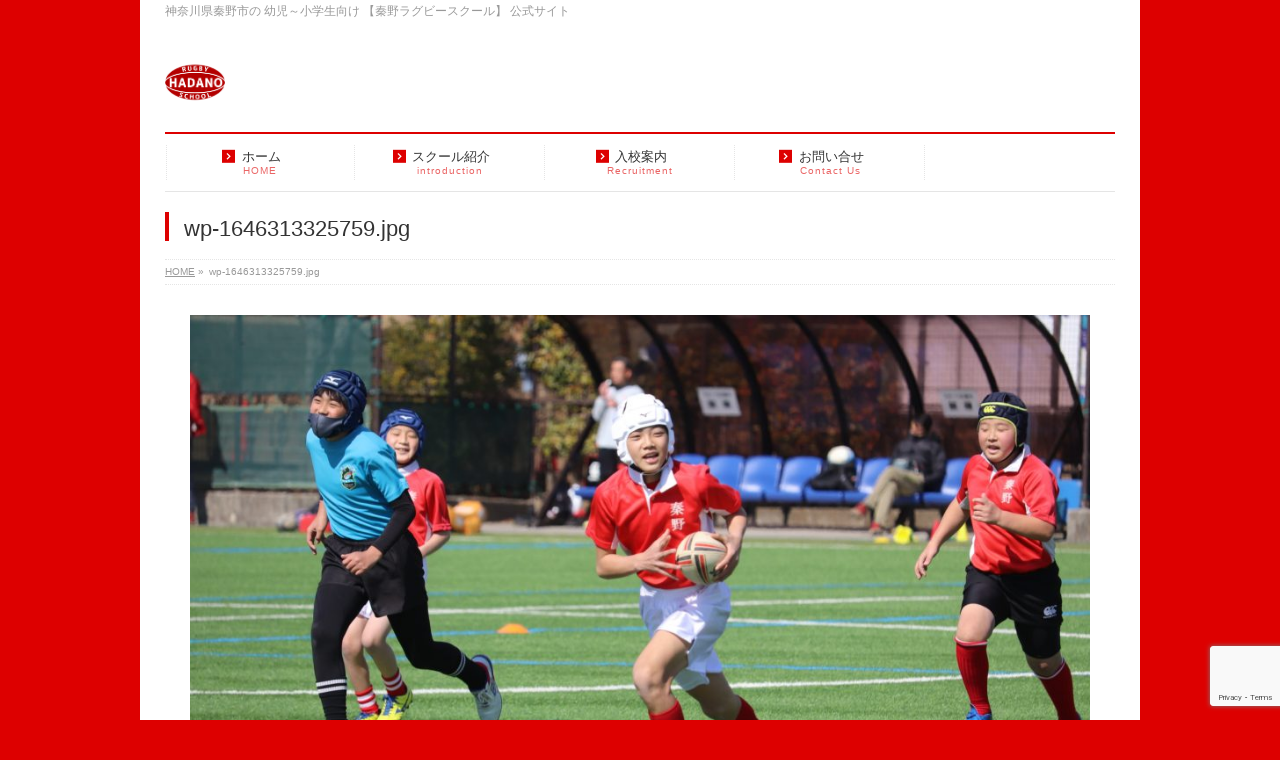

--- FILE ---
content_type: text/html; charset=UTF-8
request_url: http://rugby-hadano.com/wp-1646313325759-jpg/
body_size: 10645
content:
<!DOCTYPE html>
<!--[if IE]>
<meta http-equiv="X-UA-Compatible" content="IE=Edge">
<![endif]-->
<html xmlns:fb="http://ogp.me/ns/fb#" lang="ja">
<head>
<meta charset="UTF-8" />
<link rel="start" href="http://rugby-hadano.com" title="HOME" />

<meta id="viewport" name="viewport" content="width=device-width, initial-scale=1">
<title>wp-1646313325759.jpg | 秦野ラグビースクール</title>
<!--[if lt IE 9]><script src="http://rugby-hadano.com/wp-content/themes/biz-vektor/js/html5.js"></script><![endif]-->
<meta name='robots' content='max-image-preview:large' />
<meta name="keywords" content="ラグビー,ラグビースクール,秦野市,秦野,小学生,スポーツ教室,習い事,ラグビー教室" />
<link rel='dns-prefetch' href='//secure.gravatar.com' />
<link rel='dns-prefetch' href='//stats.wp.com' />
<link rel='dns-prefetch' href='//maxcdn.bootstrapcdn.com' />
<link rel='dns-prefetch' href='//fonts.googleapis.com' />
<link rel='dns-prefetch' href='//v0.wordpress.com' />
<link rel="alternate" type="application/rss+xml" title="秦野ラグビースクール &raquo; フィード" href="http://rugby-hadano.com/feed/" />
<link rel="alternate" type="application/rss+xml" title="秦野ラグビースクール &raquo; コメントフィード" href="http://rugby-hadano.com/comments/feed/" />
<meta name="description" content="神奈川県秦野市の 幼児～小学生向け 【秦野ラグビースクール】 公式サイト" />
<style type="text/css">.keyColorBG,.keyColorBGh:hover,.keyColor_bg,.keyColor_bg_hover:hover{background-color: #dd0000;}.keyColorCl,.keyColorClh:hover,.keyColor_txt,.keyColor_txt_hover:hover{color: #dd0000;}.keyColorBd,.keyColorBdh:hover,.keyColor_border,.keyColor_border_hover:hover{border-color: #dd0000;}.color_keyBG,.color_keyBGh:hover,.color_key_bg,.color_key_bg_hover:hover{background-color: #dd0000;}.color_keyCl,.color_keyClh:hover,.color_key_txt,.color_key_txt_hover:hover{color: #dd0000;}.color_keyBd,.color_keyBdh:hover,.color_key_border,.color_key_border_hover:hover{border-color: #dd0000;}</style>
<script type="text/javascript">
/* <![CDATA[ */
window._wpemojiSettings = {"baseUrl":"https:\/\/s.w.org\/images\/core\/emoji\/15.0.3\/72x72\/","ext":".png","svgUrl":"https:\/\/s.w.org\/images\/core\/emoji\/15.0.3\/svg\/","svgExt":".svg","source":{"concatemoji":"http:\/\/rugby-hadano.com\/wp-includes\/js\/wp-emoji-release.min.js?ver=6.5.7"}};
/*! This file is auto-generated */
!function(i,n){var o,s,e;function c(e){try{var t={supportTests:e,timestamp:(new Date).valueOf()};sessionStorage.setItem(o,JSON.stringify(t))}catch(e){}}function p(e,t,n){e.clearRect(0,0,e.canvas.width,e.canvas.height),e.fillText(t,0,0);var t=new Uint32Array(e.getImageData(0,0,e.canvas.width,e.canvas.height).data),r=(e.clearRect(0,0,e.canvas.width,e.canvas.height),e.fillText(n,0,0),new Uint32Array(e.getImageData(0,0,e.canvas.width,e.canvas.height).data));return t.every(function(e,t){return e===r[t]})}function u(e,t,n){switch(t){case"flag":return n(e,"\ud83c\udff3\ufe0f\u200d\u26a7\ufe0f","\ud83c\udff3\ufe0f\u200b\u26a7\ufe0f")?!1:!n(e,"\ud83c\uddfa\ud83c\uddf3","\ud83c\uddfa\u200b\ud83c\uddf3")&&!n(e,"\ud83c\udff4\udb40\udc67\udb40\udc62\udb40\udc65\udb40\udc6e\udb40\udc67\udb40\udc7f","\ud83c\udff4\u200b\udb40\udc67\u200b\udb40\udc62\u200b\udb40\udc65\u200b\udb40\udc6e\u200b\udb40\udc67\u200b\udb40\udc7f");case"emoji":return!n(e,"\ud83d\udc26\u200d\u2b1b","\ud83d\udc26\u200b\u2b1b")}return!1}function f(e,t,n){var r="undefined"!=typeof WorkerGlobalScope&&self instanceof WorkerGlobalScope?new OffscreenCanvas(300,150):i.createElement("canvas"),a=r.getContext("2d",{willReadFrequently:!0}),o=(a.textBaseline="top",a.font="600 32px Arial",{});return e.forEach(function(e){o[e]=t(a,e,n)}),o}function t(e){var t=i.createElement("script");t.src=e,t.defer=!0,i.head.appendChild(t)}"undefined"!=typeof Promise&&(o="wpEmojiSettingsSupports",s=["flag","emoji"],n.supports={everything:!0,everythingExceptFlag:!0},e=new Promise(function(e){i.addEventListener("DOMContentLoaded",e,{once:!0})}),new Promise(function(t){var n=function(){try{var e=JSON.parse(sessionStorage.getItem(o));if("object"==typeof e&&"number"==typeof e.timestamp&&(new Date).valueOf()<e.timestamp+604800&&"object"==typeof e.supportTests)return e.supportTests}catch(e){}return null}();if(!n){if("undefined"!=typeof Worker&&"undefined"!=typeof OffscreenCanvas&&"undefined"!=typeof URL&&URL.createObjectURL&&"undefined"!=typeof Blob)try{var e="postMessage("+f.toString()+"("+[JSON.stringify(s),u.toString(),p.toString()].join(",")+"));",r=new Blob([e],{type:"text/javascript"}),a=new Worker(URL.createObjectURL(r),{name:"wpTestEmojiSupports"});return void(a.onmessage=function(e){c(n=e.data),a.terminate(),t(n)})}catch(e){}c(n=f(s,u,p))}t(n)}).then(function(e){for(var t in e)n.supports[t]=e[t],n.supports.everything=n.supports.everything&&n.supports[t],"flag"!==t&&(n.supports.everythingExceptFlag=n.supports.everythingExceptFlag&&n.supports[t]);n.supports.everythingExceptFlag=n.supports.everythingExceptFlag&&!n.supports.flag,n.DOMReady=!1,n.readyCallback=function(){n.DOMReady=!0}}).then(function(){return e}).then(function(){var e;n.supports.everything||(n.readyCallback(),(e=n.source||{}).concatemoji?t(e.concatemoji):e.wpemoji&&e.twemoji&&(t(e.twemoji),t(e.wpemoji)))}))}((window,document),window._wpemojiSettings);
/* ]]> */
</script>
<link rel='stylesheet' id='colorboxstyle-css' href='http://rugby-hadano.com/wp-content/plugins/link-library/colorbox/colorbox.css?ver=6.5.7' type='text/css' media='all' />
<link rel='stylesheet' id='sbi_styles-css' href='http://rugby-hadano.com/wp-content/plugins/instagram-feed/css/sbi-styles.min.css?ver=6.10.0' type='text/css' media='all' />
<style id='wp-emoji-styles-inline-css' type='text/css'>

	img.wp-smiley, img.emoji {
		display: inline !important;
		border: none !important;
		box-shadow: none !important;
		height: 1em !important;
		width: 1em !important;
		margin: 0 0.07em !important;
		vertical-align: -0.1em !important;
		background: none !important;
		padding: 0 !important;
	}
</style>
<link rel='stylesheet' id='wp-block-library-css' href='http://rugby-hadano.com/wp-includes/css/dist/block-library/style.min.css?ver=6.5.7' type='text/css' media='all' />
<link rel='stylesheet' id='mediaelement-css' href='http://rugby-hadano.com/wp-includes/js/mediaelement/mediaelementplayer-legacy.min.css?ver=4.2.17' type='text/css' media='all' />
<link rel='stylesheet' id='wp-mediaelement-css' href='http://rugby-hadano.com/wp-includes/js/mediaelement/wp-mediaelement.min.css?ver=6.5.7' type='text/css' media='all' />
<style id='jetpack-sharing-buttons-style-inline-css' type='text/css'>
.jetpack-sharing-buttons__services-list{display:flex;flex-direction:row;flex-wrap:wrap;gap:0;list-style-type:none;margin:5px;padding:0}.jetpack-sharing-buttons__services-list.has-small-icon-size{font-size:12px}.jetpack-sharing-buttons__services-list.has-normal-icon-size{font-size:16px}.jetpack-sharing-buttons__services-list.has-large-icon-size{font-size:24px}.jetpack-sharing-buttons__services-list.has-huge-icon-size{font-size:36px}@media print{.jetpack-sharing-buttons__services-list{display:none!important}}.editor-styles-wrapper .wp-block-jetpack-sharing-buttons{gap:0;padding-inline-start:0}ul.jetpack-sharing-buttons__services-list.has-background{padding:1.25em 2.375em}
</style>
<style id='classic-theme-styles-inline-css' type='text/css'>
/*! This file is auto-generated */
.wp-block-button__link{color:#fff;background-color:#32373c;border-radius:9999px;box-shadow:none;text-decoration:none;padding:calc(.667em + 2px) calc(1.333em + 2px);font-size:1.125em}.wp-block-file__button{background:#32373c;color:#fff;text-decoration:none}
</style>
<style id='global-styles-inline-css' type='text/css'>
body{--wp--preset--color--black: #000000;--wp--preset--color--cyan-bluish-gray: #abb8c3;--wp--preset--color--white: #ffffff;--wp--preset--color--pale-pink: #f78da7;--wp--preset--color--vivid-red: #cf2e2e;--wp--preset--color--luminous-vivid-orange: #ff6900;--wp--preset--color--luminous-vivid-amber: #fcb900;--wp--preset--color--light-green-cyan: #7bdcb5;--wp--preset--color--vivid-green-cyan: #00d084;--wp--preset--color--pale-cyan-blue: #8ed1fc;--wp--preset--color--vivid-cyan-blue: #0693e3;--wp--preset--color--vivid-purple: #9b51e0;--wp--preset--gradient--vivid-cyan-blue-to-vivid-purple: linear-gradient(135deg,rgba(6,147,227,1) 0%,rgb(155,81,224) 100%);--wp--preset--gradient--light-green-cyan-to-vivid-green-cyan: linear-gradient(135deg,rgb(122,220,180) 0%,rgb(0,208,130) 100%);--wp--preset--gradient--luminous-vivid-amber-to-luminous-vivid-orange: linear-gradient(135deg,rgba(252,185,0,1) 0%,rgba(255,105,0,1) 100%);--wp--preset--gradient--luminous-vivid-orange-to-vivid-red: linear-gradient(135deg,rgba(255,105,0,1) 0%,rgb(207,46,46) 100%);--wp--preset--gradient--very-light-gray-to-cyan-bluish-gray: linear-gradient(135deg,rgb(238,238,238) 0%,rgb(169,184,195) 100%);--wp--preset--gradient--cool-to-warm-spectrum: linear-gradient(135deg,rgb(74,234,220) 0%,rgb(151,120,209) 20%,rgb(207,42,186) 40%,rgb(238,44,130) 60%,rgb(251,105,98) 80%,rgb(254,248,76) 100%);--wp--preset--gradient--blush-light-purple: linear-gradient(135deg,rgb(255,206,236) 0%,rgb(152,150,240) 100%);--wp--preset--gradient--blush-bordeaux: linear-gradient(135deg,rgb(254,205,165) 0%,rgb(254,45,45) 50%,rgb(107,0,62) 100%);--wp--preset--gradient--luminous-dusk: linear-gradient(135deg,rgb(255,203,112) 0%,rgb(199,81,192) 50%,rgb(65,88,208) 100%);--wp--preset--gradient--pale-ocean: linear-gradient(135deg,rgb(255,245,203) 0%,rgb(182,227,212) 50%,rgb(51,167,181) 100%);--wp--preset--gradient--electric-grass: linear-gradient(135deg,rgb(202,248,128) 0%,rgb(113,206,126) 100%);--wp--preset--gradient--midnight: linear-gradient(135deg,rgb(2,3,129) 0%,rgb(40,116,252) 100%);--wp--preset--font-size--small: 13px;--wp--preset--font-size--medium: 20px;--wp--preset--font-size--large: 36px;--wp--preset--font-size--x-large: 42px;--wp--preset--spacing--20: 0.44rem;--wp--preset--spacing--30: 0.67rem;--wp--preset--spacing--40: 1rem;--wp--preset--spacing--50: 1.5rem;--wp--preset--spacing--60: 2.25rem;--wp--preset--spacing--70: 3.38rem;--wp--preset--spacing--80: 5.06rem;--wp--preset--shadow--natural: 6px 6px 9px rgba(0, 0, 0, 0.2);--wp--preset--shadow--deep: 12px 12px 50px rgba(0, 0, 0, 0.4);--wp--preset--shadow--sharp: 6px 6px 0px rgba(0, 0, 0, 0.2);--wp--preset--shadow--outlined: 6px 6px 0px -3px rgba(255, 255, 255, 1), 6px 6px rgba(0, 0, 0, 1);--wp--preset--shadow--crisp: 6px 6px 0px rgba(0, 0, 0, 1);}:where(.is-layout-flex){gap: 0.5em;}:where(.is-layout-grid){gap: 0.5em;}body .is-layout-flex{display: flex;}body .is-layout-flex{flex-wrap: wrap;align-items: center;}body .is-layout-flex > *{margin: 0;}body .is-layout-grid{display: grid;}body .is-layout-grid > *{margin: 0;}:where(.wp-block-columns.is-layout-flex){gap: 2em;}:where(.wp-block-columns.is-layout-grid){gap: 2em;}:where(.wp-block-post-template.is-layout-flex){gap: 1.25em;}:where(.wp-block-post-template.is-layout-grid){gap: 1.25em;}.has-black-color{color: var(--wp--preset--color--black) !important;}.has-cyan-bluish-gray-color{color: var(--wp--preset--color--cyan-bluish-gray) !important;}.has-white-color{color: var(--wp--preset--color--white) !important;}.has-pale-pink-color{color: var(--wp--preset--color--pale-pink) !important;}.has-vivid-red-color{color: var(--wp--preset--color--vivid-red) !important;}.has-luminous-vivid-orange-color{color: var(--wp--preset--color--luminous-vivid-orange) !important;}.has-luminous-vivid-amber-color{color: var(--wp--preset--color--luminous-vivid-amber) !important;}.has-light-green-cyan-color{color: var(--wp--preset--color--light-green-cyan) !important;}.has-vivid-green-cyan-color{color: var(--wp--preset--color--vivid-green-cyan) !important;}.has-pale-cyan-blue-color{color: var(--wp--preset--color--pale-cyan-blue) !important;}.has-vivid-cyan-blue-color{color: var(--wp--preset--color--vivid-cyan-blue) !important;}.has-vivid-purple-color{color: var(--wp--preset--color--vivid-purple) !important;}.has-black-background-color{background-color: var(--wp--preset--color--black) !important;}.has-cyan-bluish-gray-background-color{background-color: var(--wp--preset--color--cyan-bluish-gray) !important;}.has-white-background-color{background-color: var(--wp--preset--color--white) !important;}.has-pale-pink-background-color{background-color: var(--wp--preset--color--pale-pink) !important;}.has-vivid-red-background-color{background-color: var(--wp--preset--color--vivid-red) !important;}.has-luminous-vivid-orange-background-color{background-color: var(--wp--preset--color--luminous-vivid-orange) !important;}.has-luminous-vivid-amber-background-color{background-color: var(--wp--preset--color--luminous-vivid-amber) !important;}.has-light-green-cyan-background-color{background-color: var(--wp--preset--color--light-green-cyan) !important;}.has-vivid-green-cyan-background-color{background-color: var(--wp--preset--color--vivid-green-cyan) !important;}.has-pale-cyan-blue-background-color{background-color: var(--wp--preset--color--pale-cyan-blue) !important;}.has-vivid-cyan-blue-background-color{background-color: var(--wp--preset--color--vivid-cyan-blue) !important;}.has-vivid-purple-background-color{background-color: var(--wp--preset--color--vivid-purple) !important;}.has-black-border-color{border-color: var(--wp--preset--color--black) !important;}.has-cyan-bluish-gray-border-color{border-color: var(--wp--preset--color--cyan-bluish-gray) !important;}.has-white-border-color{border-color: var(--wp--preset--color--white) !important;}.has-pale-pink-border-color{border-color: var(--wp--preset--color--pale-pink) !important;}.has-vivid-red-border-color{border-color: var(--wp--preset--color--vivid-red) !important;}.has-luminous-vivid-orange-border-color{border-color: var(--wp--preset--color--luminous-vivid-orange) !important;}.has-luminous-vivid-amber-border-color{border-color: var(--wp--preset--color--luminous-vivid-amber) !important;}.has-light-green-cyan-border-color{border-color: var(--wp--preset--color--light-green-cyan) !important;}.has-vivid-green-cyan-border-color{border-color: var(--wp--preset--color--vivid-green-cyan) !important;}.has-pale-cyan-blue-border-color{border-color: var(--wp--preset--color--pale-cyan-blue) !important;}.has-vivid-cyan-blue-border-color{border-color: var(--wp--preset--color--vivid-cyan-blue) !important;}.has-vivid-purple-border-color{border-color: var(--wp--preset--color--vivid-purple) !important;}.has-vivid-cyan-blue-to-vivid-purple-gradient-background{background: var(--wp--preset--gradient--vivid-cyan-blue-to-vivid-purple) !important;}.has-light-green-cyan-to-vivid-green-cyan-gradient-background{background: var(--wp--preset--gradient--light-green-cyan-to-vivid-green-cyan) !important;}.has-luminous-vivid-amber-to-luminous-vivid-orange-gradient-background{background: var(--wp--preset--gradient--luminous-vivid-amber-to-luminous-vivid-orange) !important;}.has-luminous-vivid-orange-to-vivid-red-gradient-background{background: var(--wp--preset--gradient--luminous-vivid-orange-to-vivid-red) !important;}.has-very-light-gray-to-cyan-bluish-gray-gradient-background{background: var(--wp--preset--gradient--very-light-gray-to-cyan-bluish-gray) !important;}.has-cool-to-warm-spectrum-gradient-background{background: var(--wp--preset--gradient--cool-to-warm-spectrum) !important;}.has-blush-light-purple-gradient-background{background: var(--wp--preset--gradient--blush-light-purple) !important;}.has-blush-bordeaux-gradient-background{background: var(--wp--preset--gradient--blush-bordeaux) !important;}.has-luminous-dusk-gradient-background{background: var(--wp--preset--gradient--luminous-dusk) !important;}.has-pale-ocean-gradient-background{background: var(--wp--preset--gradient--pale-ocean) !important;}.has-electric-grass-gradient-background{background: var(--wp--preset--gradient--electric-grass) !important;}.has-midnight-gradient-background{background: var(--wp--preset--gradient--midnight) !important;}.has-small-font-size{font-size: var(--wp--preset--font-size--small) !important;}.has-medium-font-size{font-size: var(--wp--preset--font-size--medium) !important;}.has-large-font-size{font-size: var(--wp--preset--font-size--large) !important;}.has-x-large-font-size{font-size: var(--wp--preset--font-size--x-large) !important;}
.wp-block-navigation a:where(:not(.wp-element-button)){color: inherit;}
:where(.wp-block-post-template.is-layout-flex){gap: 1.25em;}:where(.wp-block-post-template.is-layout-grid){gap: 1.25em;}
:where(.wp-block-columns.is-layout-flex){gap: 2em;}:where(.wp-block-columns.is-layout-grid){gap: 2em;}
.wp-block-pullquote{font-size: 1.5em;line-height: 1.6;}
</style>
<link rel='stylesheet' id='contact-form-7-css' href='http://rugby-hadano.com/wp-content/plugins/contact-form-7/includes/css/styles.css?ver=5.9.8' type='text/css' media='all' />
<link rel='stylesheet' id='thumbs_rating_styles-css' href='http://rugby-hadano.com/wp-content/plugins/link-library/upvote-downvote/css/style.css?ver=1.0.0' type='text/css' media='all' />
<link rel='stylesheet' id='Biz_Vektor_common_style-css' href='http://rugby-hadano.com/wp-content/themes/biz-vektor/css/bizvektor_common_min.css?ver=1.9.14' type='text/css' media='all' />
<link rel='stylesheet' id='Biz_Vektor_Design_style-css' href='http://rugby-hadano.com/wp-content/plugins/biz-vektor-neat/css/neat.min.css?ver=0.2.4.0' type='text/css' media='all' />
<link rel='stylesheet' id='Biz_Vektor_plugin_sns_style-css' href='http://rugby-hadano.com/wp-content/themes/biz-vektor/plugins/sns/style_bizvektor_sns.css?ver=6.5.7' type='text/css' media='all' />
<link rel='stylesheet' id='Biz_Vektor_add_font_awesome-css' href='//maxcdn.bootstrapcdn.com/font-awesome/4.3.0/css/font-awesome.min.css?ver=6.5.7' type='text/css' media='all' />
<link rel='stylesheet' id='Biz_Vektor_add_web_fonts-css' href='//fonts.googleapis.com/css?family=Droid+Sans%3A700%7CLato%3A900%7CAnton&#038;ver=6.5.7' type='text/css' media='all' />
<script type="text/javascript" src="http://rugby-hadano.com/wp-includes/js/jquery/jquery.min.js?ver=3.7.1" id="jquery-core-js"></script>
<script type="text/javascript" src="http://rugby-hadano.com/wp-includes/js/jquery/jquery-migrate.min.js?ver=3.4.1" id="jquery-migrate-js"></script>
<script type="text/javascript" src="http://rugby-hadano.com/wp-content/plugins/link-library/colorbox/jquery.colorbox-min.js?ver=1.3.9" id="colorbox-js"></script>
<script type="text/javascript" id="thumbs_rating_scripts-js-extra">
/* <![CDATA[ */
var thumbs_rating_ajax = {"ajax_url":"http:\/\/rugby-hadano.com\/wp-admin\/admin-ajax.php","nonce":"4a619be2ac"};
/* ]]> */
</script>
<script type="text/javascript" src="http://rugby-hadano.com/wp-content/plugins/link-library/upvote-downvote/js/general.js?ver=4.0.1" id="thumbs_rating_scripts-js"></script>
<link rel="https://api.w.org/" href="http://rugby-hadano.com/wp-json/" /><link rel="alternate" type="application/json" href="http://rugby-hadano.com/wp-json/wp/v2/media/950" /><link rel="EditURI" type="application/rsd+xml" title="RSD" href="http://rugby-hadano.com/xmlrpc.php?rsd" />
<link rel='shortlink' href='https://wp.me/a8KktO-fk' />
<link rel="alternate" type="application/json+oembed" href="http://rugby-hadano.com/wp-json/oembed/1.0/embed?url=http%3A%2F%2Frugby-hadano.com%2Fwp-1646313325759-jpg%2F" />
<link rel="alternate" type="text/xml+oembed" href="http://rugby-hadano.com/wp-json/oembed/1.0/embed?url=http%3A%2F%2Frugby-hadano.com%2Fwp-1646313325759-jpg%2F&#038;format=xml" />
	<style>img#wpstats{display:none}</style>
		<!-- [ BizVektor OGP ] -->
<meta property="og:site_name" content="秦野ラグビースクール" />
<meta property="og:url" content="http://rugby-hadano.com/wp-1646313325759-jpg/" />
<meta property="fb:app_id" content="935044769910003" />
<meta property="og:type" content="article" />
<meta property="og:title" content="wp-1646313325759.jpg | 秦野ラグビースクール" />
<meta property="og:description" content="神奈川県秦野市の 幼児～小学生向け 【秦野ラグビースクール】 公式サイト" />
<!-- [ /BizVektor OGP ] -->
<!--[if lte IE 8]>
<link rel="stylesheet" type="text/css" media="all" href="http://rugby-hadano.com/wp-content/plugins/biz-vektor-neat/css/neat_old_ie.css" />
<![endif]-->
<link rel="pingback" href="http://rugby-hadano.com/xmlrpc.php" />
<style>.simplemap img{max-width:none !important;padding:0 !important;margin:0 !important;}.staticmap,.staticmap img{max-width:100% !important;height:auto !important;}.simplemap .simplemap-content{display:none;}</style>
<script>var google_map_api_key = "AIzaSyCZODXOJgfAymRkoyAIiDXL1HuFD4PD9U4  content_copy";</script><meta name="description" content="神奈川県秦野市の 幼児～小学生向け 【秦野ラグビースクール】 公式サイト" />
<style type="text/css" id="custom-background-css">
body.custom-background { background-color: #dd0000; }
</style>
	
<!-- Jetpack Open Graph Tags -->
<meta property="og:type" content="article" />
<meta property="og:title" content="wp-1646313325759.jpg" />
<meta property="og:url" content="http://rugby-hadano.com/wp-1646313325759-jpg/" />
<meta property="og:description" content="詳しくは投稿をご覧ください。" />
<meta property="article:published_time" content="2022-03-03T13:15:40+00:00" />
<meta property="article:modified_time" content="2022-03-03T13:15:40+00:00" />
<meta property="og:site_name" content="秦野ラグビースクール" />
<meta property="og:image" content="http://rugby-hadano.com/wp-content/uploads/2022/03/wp-1646313325759.jpg" />
<meta property="og:image:alt" content="" />
<meta property="og:locale" content="ja_JP" />
<meta name="twitter:text:title" content="wp-1646313325759.jpg" />
<meta name="twitter:image" content="http://rugby-hadano.com/wp-content/uploads/2022/03/wp-1646313325759.jpg?w=640" />
<meta name="twitter:card" content="summary_large_image" />
<meta name="twitter:description" content="詳しくは投稿をご覧ください。" />

<!-- End Jetpack Open Graph Tags -->
<link rel="icon" href="http://rugby-hadano.com/wp-content/uploads/2024/10/cropped-10-32x32.png" sizes="32x32" />
<link rel="icon" href="http://rugby-hadano.com/wp-content/uploads/2024/10/cropped-10-192x192.png" sizes="192x192" />
<link rel="apple-touch-icon" href="http://rugby-hadano.com/wp-content/uploads/2024/10/cropped-10-180x180.png" />
<meta name="msapplication-TileImage" content="http://rugby-hadano.com/wp-content/uploads/2024/10/cropped-10-270x270.png" />
<style type="text/css">


a { color:#dd0000; }

#searchform input[type=submit],
p.form-submit input[type=submit],
form#searchform input#searchsubmit,
#content form input.wpcf7-submit,
#confirm-button input,
a.btn,
.linkBtn a,
input[type=button],
input[type=submit] { background-color: #dd0000; }

#headContactTel { color:#dd0000; }

#gMenu .assistive-text { background-color:#dd0000; }
#gMenu .menu { border-top-color:#dd0000; }
#gMenu .menu li a:hover { background-color:#dd1111; }
#gMenu .menu li a span { color:#dd0000; }
#gMenu .menu li.current_page_item > a { background-color:#dd1111; }
#gMenu .menu li a strong:before { color:#dd0000; }
@media (min-width:770px) {
#gMenu .menu > li.current-menu-ancestor > a,
#gMenu .menu > li.current_page_ancestor > a,
#gMenu .menu > li.current-page-ancestor > a { background-color:#dd1111; }
}

#pageTitBnr #pageTitInner #pageTit { border-left-color:#dd0000; }

.sideTower li#sideContact.sideBnr a,
#sideTower li#sideContact.sideBnr a,
#content .infoList .rssBtn a,
form#searchform input#searchsubmit { background-color: #dd0000; }

.sideTower li#sideContact.sideBnr a:hover,
#sideTower li#sideContact.sideBnr a:hover,
#content .infoList .rssBtn a:hover,
form#searchform input#searchsubmit:hover { background-color: #dd0000; }

#content h2,
#content h1.contentTitle,
#content h1.entryPostTitle ,
.sideTower .localHead,
#sideTower .localHead { border-top-color:#dd0000; }

#content h3 { color:#dd0000; }

#content table th { background-color:#dd1111; }
#content table thead th { background-color:#dd1111; }

#content .mainFootContact p.mainFootTxt span.mainFootTel { color:#dd0000; }
#content .mainFootContact .mainFootBt a { background-color: #dd0000; }
#content .mainFootContact .mainFootBt a:hover { background-color: #dd0000; }

#content .child_page_block h4 a { border-left-color:#dd0000; }

#content .infoList .infoCate a { border-color:#dd0000; color:#dd0000 }
#content .infoList .infoCate a:hover { background-color: #dd0000; }

.paging span,
.paging a	{ color:#dd0000; border-color:#dd0000; }
.paging span.current,
.paging a:hover	{ background-color:#dd0000; }

	/* アクティブのページ */
.sideTower .sideWidget li a:hover,
.sideTower .sideWidget li.current_page_item > a,
.sideTower .sideWidget li.current-cat > a,
#sideTower .sideWidget li a:hover,
#sideTower .sideWidget li.current_page_item > a,
#sideTower .sideWidget li.current-cat > a	{ color:#dd0000; background-color: #dd1111;}
.sideTower .ttBoxSection .ttBox a:hover,
#sideTower .ttBoxSection .ttBox a:hover { color: #dd0000; }

#pagetop a { background-color: #dd0000; }
#pagetop a:hover { background-color: #dd0000; }
.moreLink a { background-color: #dd0000; }
.moreLink a:hover { background-color: #dd0000; }

#content #topPr h3 a { border-left-color:#dd0000; }

#gMenu .menu li a strong:before { font-family: 'vk_icons';content: "\2e";padding-right:0.5em;position:relative;top:1px; }
#gMenu .menu li a strong:after { content: "";padding-left:1.3em; }
@media (min-width: 970px) {
#gMenu .menu li a { padding-left:0px;padding-right:0px; }
}

</style>


<!--[if lte IE 8]>
<style type="text/css">
#gMenu .menu > li.current-menu-ancestor > a,
#gMenu .menu > li.current_page_ancestor > a,
#gMenu .menu > li.current-page-ancestor > a { background-color:#dd1111; }
</style>
<![endif]-->

	<style type="text/css">
/*-------------------------------------------*/
/*	menu divide
/*-------------------------------------------*/
@media (min-width: 970px) { #gMenu .menu > li { width:20%; text-align:center; } }
</style>
<!--[if lte IE 8]>
<style type="text/css">
#gMenu .menu li { width:px; text-align:center; }
#gMenu .menu li.current_page_item,
#gMenu .menu li.current_page_ancestor { width:px; }
</style>
<![endif]-->
<style type="text/css">
/*-------------------------------------------*/
/*	font
/*-------------------------------------------*/
h1,h2,h3,h4,h4,h5,h6,#header #site-title,#pageTitBnr #pageTitInner #pageTit,#content .leadTxt,#sideTower .localHead {font-family: "ヒラギノ角ゴ Pro W3","Hiragino Kaku Gothic Pro","メイリオ",Meiryo,Osaka,"ＭＳ Ｐゴシック","MS PGothic",sans-serif; }
#pageTitBnr #pageTitInner #pageTit { font-weight:lighter; }
#gMenu .menu li a strong {font-family: "ヒラギノ角ゴ Pro W3","Hiragino Kaku Gothic Pro","メイリオ",Meiryo,Osaka,"ＭＳ Ｐゴシック","MS PGothic",sans-serif; }
</style>
<link rel="stylesheet" href="http://rugby-hadano.com/wp-content/themes/biz-vektor/style.css" type="text/css" media="all" />
</head>

<body class="attachment attachment-template-default single single-attachment postid-950 attachmentid-950 attachment-jpeg custom-background two-column right-sidebar">

<div id="fb-root"></div>
<script>(function(d, s, id) {
	var js, fjs = d.getElementsByTagName(s)[0];
	if (d.getElementById(id)) return;
	js = d.createElement(s); js.id = id;
	js.src = "//connect.facebook.net/ja_JP/sdk.js#xfbml=1&version=v2.3&appId=935044769910003";
	fjs.parentNode.insertBefore(js, fjs);
}(document, 'script', 'facebook-jssdk'));</script>
	
<div id="wrap">

<!--[if lte IE 8]>
<div id="eradi_ie_box">
<div class="alert_title">ご利用の <span style="font-weight: bold;">Internet Exproler</span> は古すぎます。</div>
<p>あなたがご利用の Internet Explorer はすでにサポートが終了しているため、正しい表示・動作を保証しておりません。<br />
古い Internet Exproler はセキュリティーの観点からも、<a href="https://www.microsoft.com/ja-jp/windows/lifecycle/iesupport/" target="_blank" >新しいブラウザに移行する事が強く推奨されています。</a><br />
<a href="http://windows.microsoft.com/ja-jp/internet-explorer/" target="_blank" >最新のInternet Exproler</a> や <a href="https://www.microsoft.com/ja-jp/windows/microsoft-edge" target="_blank" >Edge</a> を利用するか、<a href="https://www.google.co.jp/chrome/browser/index.html" target="_blank">Chrome</a> や <a href="https://www.mozilla.org/ja/firefox/new/" target="_blank">Firefox</a> など、より早くて快適なブラウザをご利用ください。</p>
</div>
<![endif]-->

<!-- [ #headerTop ] -->
<div id="headerTop">
<div class="innerBox">
<div id="site-description">神奈川県秦野市の 幼児～小学生向け 【秦野ラグビースクール】 公式サイト</div>
</div>
</div><!-- [ /#headerTop ] -->

<!-- [ #header ] -->
<div id="header">
<div id="headerInner" class="innerBox">
<!-- [ #headLogo ] -->
<div id="site-title">
<a href="http://rugby-hadano.com/" title="秦野ラグビースクール" rel="home">
<img src="http://rugby-hadano.com/wp-content/uploads/2024/10/10.png" alt="秦野ラグビースクール" /></a>
</div>
<!-- [ /#headLogo ] -->

<!-- [ #headContact ] -->
<!-- [ /#headContact ] -->

</div>
<!-- #headerInner -->
</div>
<!-- [ /#header ] -->


<!-- [ #gMenu ] -->
<div id="gMenu" class="itemClose">
<div id="gMenuInner" class="innerBox">
<h3 class="assistive-text" onclick="showHide('gMenu');"><span>MENU</span></h3>
<div class="skip-link screen-reader-text">
	<a href="#content" title="メニューを飛ばす">メニューを飛ばす</a>
</div>
<div class="menu-%e3%83%a1%e3%82%a4%e3%83%b3%e3%83%a1%e3%83%8b%e3%83%a5%e3%83%bc-container"><ul id="menu-%e3%83%a1%e3%82%a4%e3%83%b3%e3%83%a1%e3%83%8b%e3%83%a5%e3%83%bc" class="menu"><li id="menu-item-37" class="menu-item menu-item-type-custom menu-item-object-custom menu-item-home menu-item-has-children"><a href="http://rugby-hadano.com"><strong>ホーム</strong><span>HOME</span></a>
<ul class="sub-menu">
	<li id="menu-item-1566" class="menu-item menu-item-type-post_type menu-item-object-page"><a href="http://rugby-hadano.com/schedule/">スケジュール</a></li>
	<li id="menu-item-1544" class="menu-item menu-item-type-post_type menu-item-object-page"><a href="http://rugby-hadano.com/ground/">練習場所</a></li>
</ul>
</li>
<li id="menu-item-1795" class="menu-item menu-item-type-post_type menu-item-object-page menu-item-has-children"><a href="http://rugby-hadano.com/introduction/"><strong>スクール紹介</strong><span>introduction</span></a>
<ul class="sub-menu">
	<li id="menu-item-1796" class="menu-item menu-item-type-custom menu-item-object-custom"><a href="http://rugby-hadano.com/introduction/#kidsrugby">こどものラグビーについて</a></li>
	<li id="menu-item-1797" class="menu-item menu-item-type-custom menu-item-object-custom"><a href="http://rugby-hadano.com/introduction/#prof">スクールプロフィール</a></li>
	<li id="menu-item-1798" class="menu-item menu-item-type-custom menu-item-object-custom"><a href="http://rugby-hadano.com/introduction/#policy">指導方針</a></li>
	<li id="menu-item-1800" class="menu-item menu-item-type-custom menu-item-object-custom"><a href="http://rugby-hadano.com/introduction/#activity">主な活動</a></li>
	<li id="menu-item-1799" class="menu-item menu-item-type-custom menu-item-object-custom"><a href="http://rugby-hadano.com/introduction/#supporter">保護者のみなさまへ</a></li>
	<li id="menu-item-2022" class="menu-item menu-item-type-post_type menu-item-object-page"><a href="http://rugby-hadano.com/introduction/tag_rule/">楽しく学べるタグラグビールールガイド</a></li>
</ul>
</li>
<li id="menu-item-1737" class="menu-item menu-item-type-post_type menu-item-object-page menu-item-has-children"><a href="http://rugby-hadano.com/recruitment/"><strong>入校案内</strong><span>Recruitment</span></a>
<ul class="sub-menu">
	<li id="menu-item-1722" class="menu-item menu-item-type-custom menu-item-object-custom"><a href="http://rugby-hadano.com/recruitment/#mochifuku">持ちもの・服装について</a></li>
	<li id="menu-item-1769" class="menu-item menu-item-type-custom menu-item-object-custom"><a href="http://rugby-hadano.com/recruitment/#tool">用具について</a></li>
	<li id="menu-item-1741" class="menu-item menu-item-type-custom menu-item-object-custom"><a href="http://rugby-hadano.com/recruitment/#fee">費用について</a></li>
</ul>
</li>
<li id="menu-item-1822" class="menu-item menu-item-type-custom menu-item-object-custom"><a target="_blank" href="http://rugby-hadano.com/contact/"><strong>お問い合せ</strong><span>Contact Us</span></a></li>
</ul></div>
</div><!-- [ /#gMenuInner ] -->
</div>
<!-- [ /#gMenu ] -->


<div id="pageTitBnr">
<div class="innerBox">
<div id="pageTitInner">
<h1 id="pageTit">
wp-1646313325759.jpg</h1>
</div><!-- [ /#pageTitInner ] -->
</div>
</div><!-- [ /#pageTitBnr ] -->
<!-- [ #panList ] -->
<div id="panList">
<div id="panListInner" class="innerBox">
<ul><li id="panHome"><a href="http://rugby-hadano.com"><span>HOME</span></a> &raquo; </li><li><span>wp-1646313325759.jpg</span></li></ul></div>
</div>
<!-- [ /#panList ] -->

<div id="main">
<!-- [ #container ] -->
<div id="container" class="innerBox">
	<!-- [ #content ] -->
	<div id="content" class="content wide">


				<div id="post-950" class="post-950 attachment type-attachment status-inherit hentry">

					<div class="entry-content">
						<div class="entry-attachment">
						<p class="attachment"><a href="http://rugby-hadano.com/wp-1648132745095-jpg/" title="wp-1646313325759.jpg" rel="attachment"><img width="900" height="600" src="http://rugby-hadano.com/wp-content/uploads/2022/03/wp-1646313325759.jpg" class="attachment-900x9999 size-900x9999" alt="" decoding="async" fetchpriority="high" srcset="http://rugby-hadano.com/wp-content/uploads/2022/03/wp-1646313325759.jpg 2048w, http://rugby-hadano.com/wp-content/uploads/2022/03/wp-1646313325759-300x200.jpg 300w, http://rugby-hadano.com/wp-content/uploads/2022/03/wp-1646313325759-768x512.jpg 768w, http://rugby-hadano.com/wp-content/uploads/2022/03/wp-1646313325759-1024x683.jpg 1024w" sizes="(max-width: 900px) 100vw, 900px" /></a></p>

						<div id="nav-below" class="navigation">
							<div class="nav-previous"><a href='http://rugby-hadano.com/wp-1643118015868-jpg/'>wp-1643118015868..jpg</a></div>
							<div class="nav-next"><a href='http://rugby-hadano.com/wp-1648132745095-jpg/'>wp-1648132745095.jpg</a></div>
						</div><!-- #nav-below -->
						</div><!-- .entry-attachment -->
						<div class="entry-caption"></div>


					</div><!-- .entry-content -->

				</div><!-- #post-## -->


	</div>
	<!-- [ /#content ] -->

</div>
<!-- [ /#container ] -->

</div><!-- #main -->

<div id="back-top">
<a href="#wrap">
	<img id="pagetop" src="http://rugby-hadano.com/wp-content/themes/biz-vektor/js/res-vektor/images/footer_pagetop.png" alt="PAGETOP" />
</a>
</div>

<!-- [ #footerSection ] -->
<div id="footerSection">

	<div id="pagetop">
	<div id="pagetopInner" class="innerBox">
	<a href="#wrap">PAGETOP</a>
	</div>
	</div>

	<div id="footMenu">
	<div id="footMenuInner" class="innerBox">
		</div>
	</div>

	<!-- [ #footer ] -->
	<div id="footer">
	<!-- [ #footerInner ] -->
	<div id="footerInner" class="innerBox">
		<dl id="footerOutline">
		<dt>HADANO RUGBY SCHOOL</dt>
		<dd>
				</dd>
		</dl>
		<!-- [ #footerSiteMap ] -->
		<div id="footerSiteMap">
<div class="menu-%e3%83%a1%e3%82%a4%e3%83%b3%e3%83%a1%e3%83%8b%e3%83%a5%e3%83%bc-container"><ul id="menu-%e3%83%a1%e3%82%a4%e3%83%b3%e3%83%a1%e3%83%8b%e3%83%a5%e3%83%bc-1" class="menu"><li id="menu-item-37" class="menu-item menu-item-type-custom menu-item-object-custom menu-item-home menu-item-has-children menu-item-37"><a href="http://rugby-hadano.com">ホーム</a>
<ul class="sub-menu">
	<li id="menu-item-1566" class="menu-item menu-item-type-post_type menu-item-object-page menu-item-1566"><a href="http://rugby-hadano.com/schedule/">スケジュール</a></li>
	<li id="menu-item-1544" class="menu-item menu-item-type-post_type menu-item-object-page menu-item-1544"><a href="http://rugby-hadano.com/ground/">練習場所</a></li>
</ul>
</li>
<li id="menu-item-1795" class="menu-item menu-item-type-post_type menu-item-object-page menu-item-has-children menu-item-1795"><a href="http://rugby-hadano.com/introduction/">スクール紹介</a>
<ul class="sub-menu">
	<li id="menu-item-1796" class="menu-item menu-item-type-custom menu-item-object-custom menu-item-1796"><a href="http://rugby-hadano.com/introduction/#kidsrugby">こどものラグビーについて</a></li>
	<li id="menu-item-1797" class="menu-item menu-item-type-custom menu-item-object-custom menu-item-1797"><a href="http://rugby-hadano.com/introduction/#prof">スクールプロフィール</a></li>
	<li id="menu-item-1798" class="menu-item menu-item-type-custom menu-item-object-custom menu-item-1798"><a href="http://rugby-hadano.com/introduction/#policy">指導方針</a></li>
	<li id="menu-item-1800" class="menu-item menu-item-type-custom menu-item-object-custom menu-item-1800"><a href="http://rugby-hadano.com/introduction/#activity">主な活動</a></li>
	<li id="menu-item-1799" class="menu-item menu-item-type-custom menu-item-object-custom menu-item-1799"><a href="http://rugby-hadano.com/introduction/#supporter">保護者のみなさまへ</a></li>
	<li id="menu-item-2022" class="menu-item menu-item-type-post_type menu-item-object-page menu-item-2022"><a href="http://rugby-hadano.com/introduction/tag_rule/">楽しく学べるタグラグビールールガイド</a></li>
</ul>
</li>
<li id="menu-item-1737" class="menu-item menu-item-type-post_type menu-item-object-page menu-item-has-children menu-item-1737"><a href="http://rugby-hadano.com/recruitment/">入校案内</a>
<ul class="sub-menu">
	<li id="menu-item-1722" class="menu-item menu-item-type-custom menu-item-object-custom menu-item-1722"><a href="http://rugby-hadano.com/recruitment/#mochifuku">持ちもの・服装について</a></li>
	<li id="menu-item-1769" class="menu-item menu-item-type-custom menu-item-object-custom menu-item-1769"><a href="http://rugby-hadano.com/recruitment/#tool">用具について</a></li>
	<li id="menu-item-1741" class="menu-item menu-item-type-custom menu-item-object-custom menu-item-1741"><a href="http://rugby-hadano.com/recruitment/#fee">費用について</a></li>
</ul>
</li>
<li id="menu-item-1822" class="menu-item menu-item-type-custom menu-item-object-custom menu-item-1822"><a target="_blank" rel="noopener" href="http://rugby-hadano.com/contact/">お問い合せ</a></li>
</ul></div></div>
		<!-- [ /#footerSiteMap ] -->
	</div>
	<!-- [ /#footerInner ] -->
	</div>
	<!-- [ /#footer ] -->

	<!-- [ #siteBottom ] -->
	<div id="siteBottom">
	<div id="siteBottomInner" class="innerBox">
	<div id="copy">Copyright &copy; <a href="http://rugby-hadano.com/" rel="home">HADANO RUGBY SCHOOL</a> All Rights Reserved.</div><div id="powerd">Powered by <a href="https://ja.wordpress.org/">WordPress</a> &amp; <a href="http://bizvektor.com" target="_blank" title="無料WordPressテーマ BizVektor(ビズベクトル)"> BizVektor Theme</a> by <a href="http://www.vektor-inc.co.jp" target="_blank" title="株式会社ベクトル -ウェブサイト制作・WordPressカスタマイズ- [ 愛知県名古屋市 ]">Vektor,Inc.</a> technology.</div>	</div>
	</div>
	<!-- [ /#siteBottom ] -->
</div>
<!-- [ /#footerSection ] -->
</div>
<!-- [ /#wrap ] -->
<!-- Instagram Feed JS -->
<script type="text/javascript">
var sbiajaxurl = "http://rugby-hadano.com/wp-admin/admin-ajax.php";
</script>
<script type="text/javascript" src="http://rugby-hadano.com/wp-includes/js/dist/vendor/wp-polyfill-inert.min.js?ver=3.1.2" id="wp-polyfill-inert-js"></script>
<script type="text/javascript" src="http://rugby-hadano.com/wp-includes/js/dist/vendor/regenerator-runtime.min.js?ver=0.14.0" id="regenerator-runtime-js"></script>
<script type="text/javascript" src="http://rugby-hadano.com/wp-includes/js/dist/vendor/wp-polyfill.min.js?ver=3.15.0" id="wp-polyfill-js"></script>
<script type="text/javascript" src="http://rugby-hadano.com/wp-includes/js/dist/hooks.min.js?ver=2810c76e705dd1a53b18" id="wp-hooks-js"></script>
<script type="text/javascript" src="http://rugby-hadano.com/wp-includes/js/dist/i18n.min.js?ver=5e580eb46a90c2b997e6" id="wp-i18n-js"></script>
<script type="text/javascript" id="wp-i18n-js-after">
/* <![CDATA[ */
wp.i18n.setLocaleData( { 'text direction\u0004ltr': [ 'ltr' ] } );
/* ]]> */
</script>
<script type="text/javascript" src="http://rugby-hadano.com/wp-content/plugins/contact-form-7/includes/swv/js/index.js?ver=5.9.8" id="swv-js"></script>
<script type="text/javascript" id="contact-form-7-js-extra">
/* <![CDATA[ */
var wpcf7 = {"api":{"root":"http:\/\/rugby-hadano.com\/wp-json\/","namespace":"contact-form-7\/v1"}};
/* ]]> */
</script>
<script type="text/javascript" id="contact-form-7-js-translations">
/* <![CDATA[ */
( function( domain, translations ) {
	var localeData = translations.locale_data[ domain ] || translations.locale_data.messages;
	localeData[""].domain = domain;
	wp.i18n.setLocaleData( localeData, domain );
} )( "contact-form-7", {"translation-revision-date":"2024-07-17 08:16:16+0000","generator":"GlotPress\/4.0.1","domain":"messages","locale_data":{"messages":{"":{"domain":"messages","plural-forms":"nplurals=1; plural=0;","lang":"ja_JP"},"This contact form is placed in the wrong place.":["\u3053\u306e\u30b3\u30f3\u30bf\u30af\u30c8\u30d5\u30a9\u30fc\u30e0\u306f\u9593\u9055\u3063\u305f\u4f4d\u7f6e\u306b\u7f6e\u304b\u308c\u3066\u3044\u307e\u3059\u3002"],"Error:":["\u30a8\u30e9\u30fc:"]}},"comment":{"reference":"includes\/js\/index.js"}} );
/* ]]> */
</script>
<script type="text/javascript" src="http://rugby-hadano.com/wp-content/plugins/contact-form-7/includes/js/index.js?ver=5.9.8" id="contact-form-7-js"></script>
<script type="text/javascript" src="http://rugby-hadano.com/wp-includes/js/comment-reply.min.js?ver=6.5.7" id="comment-reply-js" async="async" data-wp-strategy="async"></script>
<script type="text/javascript" src="https://www.google.com/recaptcha/api.js?render=6Ldl9HgiAAAAAEqjtnergNUBgZZE__DQJBnkOT_o&amp;ver=3.0" id="google-recaptcha-js"></script>
<script type="text/javascript" id="wpcf7-recaptcha-js-extra">
/* <![CDATA[ */
var wpcf7_recaptcha = {"sitekey":"6Ldl9HgiAAAAAEqjtnergNUBgZZE__DQJBnkOT_o","actions":{"homepage":"homepage","contactform":"contactform"}};
/* ]]> */
</script>
<script type="text/javascript" src="http://rugby-hadano.com/wp-content/plugins/contact-form-7/modules/recaptcha/index.js?ver=5.9.8" id="wpcf7-recaptcha-js"></script>
<script type="text/javascript" src="https://stats.wp.com/e-202604.js" id="jetpack-stats-js" data-wp-strategy="defer"></script>
<script type="text/javascript" id="jetpack-stats-js-after">
/* <![CDATA[ */
_stq = window._stq || [];
_stq.push([ "view", JSON.parse("{\"v\":\"ext\",\"blog\":\"129252504\",\"post\":\"950\",\"tz\":\"9\",\"srv\":\"rugby-hadano.com\",\"j\":\"1:14.0\"}") ]);
_stq.push([ "clickTrackerInit", "129252504", "950" ]);
/* ]]> */
</script>
<script type="text/javascript" id="biz-vektor-min-js-js-extra">
/* <![CDATA[ */
var bv_sliderParams = {"slideshowSpeed":"30000","animation":"fade"};
/* ]]> */
</script>
<script type="text/javascript" src="http://rugby-hadano.com/wp-content/themes/biz-vektor/js/biz-vektor-min.js?ver=1.9.14&#039; defer=&#039;defer" id="biz-vektor-min-js-js"></script>
</body>
</html>

--- FILE ---
content_type: text/html; charset=utf-8
request_url: https://www.google.com/recaptcha/api2/anchor?ar=1&k=6Ldl9HgiAAAAAEqjtnergNUBgZZE__DQJBnkOT_o&co=aHR0cDovL3J1Z2J5LWhhZGFuby5jb206ODA.&hl=en&v=PoyoqOPhxBO7pBk68S4YbpHZ&size=invisible&anchor-ms=20000&execute-ms=30000&cb=ffk5vo7lyjjl
body_size: 48662
content:
<!DOCTYPE HTML><html dir="ltr" lang="en"><head><meta http-equiv="Content-Type" content="text/html; charset=UTF-8">
<meta http-equiv="X-UA-Compatible" content="IE=edge">
<title>reCAPTCHA</title>
<style type="text/css">
/* cyrillic-ext */
@font-face {
  font-family: 'Roboto';
  font-style: normal;
  font-weight: 400;
  font-stretch: 100%;
  src: url(//fonts.gstatic.com/s/roboto/v48/KFO7CnqEu92Fr1ME7kSn66aGLdTylUAMa3GUBHMdazTgWw.woff2) format('woff2');
  unicode-range: U+0460-052F, U+1C80-1C8A, U+20B4, U+2DE0-2DFF, U+A640-A69F, U+FE2E-FE2F;
}
/* cyrillic */
@font-face {
  font-family: 'Roboto';
  font-style: normal;
  font-weight: 400;
  font-stretch: 100%;
  src: url(//fonts.gstatic.com/s/roboto/v48/KFO7CnqEu92Fr1ME7kSn66aGLdTylUAMa3iUBHMdazTgWw.woff2) format('woff2');
  unicode-range: U+0301, U+0400-045F, U+0490-0491, U+04B0-04B1, U+2116;
}
/* greek-ext */
@font-face {
  font-family: 'Roboto';
  font-style: normal;
  font-weight: 400;
  font-stretch: 100%;
  src: url(//fonts.gstatic.com/s/roboto/v48/KFO7CnqEu92Fr1ME7kSn66aGLdTylUAMa3CUBHMdazTgWw.woff2) format('woff2');
  unicode-range: U+1F00-1FFF;
}
/* greek */
@font-face {
  font-family: 'Roboto';
  font-style: normal;
  font-weight: 400;
  font-stretch: 100%;
  src: url(//fonts.gstatic.com/s/roboto/v48/KFO7CnqEu92Fr1ME7kSn66aGLdTylUAMa3-UBHMdazTgWw.woff2) format('woff2');
  unicode-range: U+0370-0377, U+037A-037F, U+0384-038A, U+038C, U+038E-03A1, U+03A3-03FF;
}
/* math */
@font-face {
  font-family: 'Roboto';
  font-style: normal;
  font-weight: 400;
  font-stretch: 100%;
  src: url(//fonts.gstatic.com/s/roboto/v48/KFO7CnqEu92Fr1ME7kSn66aGLdTylUAMawCUBHMdazTgWw.woff2) format('woff2');
  unicode-range: U+0302-0303, U+0305, U+0307-0308, U+0310, U+0312, U+0315, U+031A, U+0326-0327, U+032C, U+032F-0330, U+0332-0333, U+0338, U+033A, U+0346, U+034D, U+0391-03A1, U+03A3-03A9, U+03B1-03C9, U+03D1, U+03D5-03D6, U+03F0-03F1, U+03F4-03F5, U+2016-2017, U+2034-2038, U+203C, U+2040, U+2043, U+2047, U+2050, U+2057, U+205F, U+2070-2071, U+2074-208E, U+2090-209C, U+20D0-20DC, U+20E1, U+20E5-20EF, U+2100-2112, U+2114-2115, U+2117-2121, U+2123-214F, U+2190, U+2192, U+2194-21AE, U+21B0-21E5, U+21F1-21F2, U+21F4-2211, U+2213-2214, U+2216-22FF, U+2308-230B, U+2310, U+2319, U+231C-2321, U+2336-237A, U+237C, U+2395, U+239B-23B7, U+23D0, U+23DC-23E1, U+2474-2475, U+25AF, U+25B3, U+25B7, U+25BD, U+25C1, U+25CA, U+25CC, U+25FB, U+266D-266F, U+27C0-27FF, U+2900-2AFF, U+2B0E-2B11, U+2B30-2B4C, U+2BFE, U+3030, U+FF5B, U+FF5D, U+1D400-1D7FF, U+1EE00-1EEFF;
}
/* symbols */
@font-face {
  font-family: 'Roboto';
  font-style: normal;
  font-weight: 400;
  font-stretch: 100%;
  src: url(//fonts.gstatic.com/s/roboto/v48/KFO7CnqEu92Fr1ME7kSn66aGLdTylUAMaxKUBHMdazTgWw.woff2) format('woff2');
  unicode-range: U+0001-000C, U+000E-001F, U+007F-009F, U+20DD-20E0, U+20E2-20E4, U+2150-218F, U+2190, U+2192, U+2194-2199, U+21AF, U+21E6-21F0, U+21F3, U+2218-2219, U+2299, U+22C4-22C6, U+2300-243F, U+2440-244A, U+2460-24FF, U+25A0-27BF, U+2800-28FF, U+2921-2922, U+2981, U+29BF, U+29EB, U+2B00-2BFF, U+4DC0-4DFF, U+FFF9-FFFB, U+10140-1018E, U+10190-1019C, U+101A0, U+101D0-101FD, U+102E0-102FB, U+10E60-10E7E, U+1D2C0-1D2D3, U+1D2E0-1D37F, U+1F000-1F0FF, U+1F100-1F1AD, U+1F1E6-1F1FF, U+1F30D-1F30F, U+1F315, U+1F31C, U+1F31E, U+1F320-1F32C, U+1F336, U+1F378, U+1F37D, U+1F382, U+1F393-1F39F, U+1F3A7-1F3A8, U+1F3AC-1F3AF, U+1F3C2, U+1F3C4-1F3C6, U+1F3CA-1F3CE, U+1F3D4-1F3E0, U+1F3ED, U+1F3F1-1F3F3, U+1F3F5-1F3F7, U+1F408, U+1F415, U+1F41F, U+1F426, U+1F43F, U+1F441-1F442, U+1F444, U+1F446-1F449, U+1F44C-1F44E, U+1F453, U+1F46A, U+1F47D, U+1F4A3, U+1F4B0, U+1F4B3, U+1F4B9, U+1F4BB, U+1F4BF, U+1F4C8-1F4CB, U+1F4D6, U+1F4DA, U+1F4DF, U+1F4E3-1F4E6, U+1F4EA-1F4ED, U+1F4F7, U+1F4F9-1F4FB, U+1F4FD-1F4FE, U+1F503, U+1F507-1F50B, U+1F50D, U+1F512-1F513, U+1F53E-1F54A, U+1F54F-1F5FA, U+1F610, U+1F650-1F67F, U+1F687, U+1F68D, U+1F691, U+1F694, U+1F698, U+1F6AD, U+1F6B2, U+1F6B9-1F6BA, U+1F6BC, U+1F6C6-1F6CF, U+1F6D3-1F6D7, U+1F6E0-1F6EA, U+1F6F0-1F6F3, U+1F6F7-1F6FC, U+1F700-1F7FF, U+1F800-1F80B, U+1F810-1F847, U+1F850-1F859, U+1F860-1F887, U+1F890-1F8AD, U+1F8B0-1F8BB, U+1F8C0-1F8C1, U+1F900-1F90B, U+1F93B, U+1F946, U+1F984, U+1F996, U+1F9E9, U+1FA00-1FA6F, U+1FA70-1FA7C, U+1FA80-1FA89, U+1FA8F-1FAC6, U+1FACE-1FADC, U+1FADF-1FAE9, U+1FAF0-1FAF8, U+1FB00-1FBFF;
}
/* vietnamese */
@font-face {
  font-family: 'Roboto';
  font-style: normal;
  font-weight: 400;
  font-stretch: 100%;
  src: url(//fonts.gstatic.com/s/roboto/v48/KFO7CnqEu92Fr1ME7kSn66aGLdTylUAMa3OUBHMdazTgWw.woff2) format('woff2');
  unicode-range: U+0102-0103, U+0110-0111, U+0128-0129, U+0168-0169, U+01A0-01A1, U+01AF-01B0, U+0300-0301, U+0303-0304, U+0308-0309, U+0323, U+0329, U+1EA0-1EF9, U+20AB;
}
/* latin-ext */
@font-face {
  font-family: 'Roboto';
  font-style: normal;
  font-weight: 400;
  font-stretch: 100%;
  src: url(//fonts.gstatic.com/s/roboto/v48/KFO7CnqEu92Fr1ME7kSn66aGLdTylUAMa3KUBHMdazTgWw.woff2) format('woff2');
  unicode-range: U+0100-02BA, U+02BD-02C5, U+02C7-02CC, U+02CE-02D7, U+02DD-02FF, U+0304, U+0308, U+0329, U+1D00-1DBF, U+1E00-1E9F, U+1EF2-1EFF, U+2020, U+20A0-20AB, U+20AD-20C0, U+2113, U+2C60-2C7F, U+A720-A7FF;
}
/* latin */
@font-face {
  font-family: 'Roboto';
  font-style: normal;
  font-weight: 400;
  font-stretch: 100%;
  src: url(//fonts.gstatic.com/s/roboto/v48/KFO7CnqEu92Fr1ME7kSn66aGLdTylUAMa3yUBHMdazQ.woff2) format('woff2');
  unicode-range: U+0000-00FF, U+0131, U+0152-0153, U+02BB-02BC, U+02C6, U+02DA, U+02DC, U+0304, U+0308, U+0329, U+2000-206F, U+20AC, U+2122, U+2191, U+2193, U+2212, U+2215, U+FEFF, U+FFFD;
}
/* cyrillic-ext */
@font-face {
  font-family: 'Roboto';
  font-style: normal;
  font-weight: 500;
  font-stretch: 100%;
  src: url(//fonts.gstatic.com/s/roboto/v48/KFO7CnqEu92Fr1ME7kSn66aGLdTylUAMa3GUBHMdazTgWw.woff2) format('woff2');
  unicode-range: U+0460-052F, U+1C80-1C8A, U+20B4, U+2DE0-2DFF, U+A640-A69F, U+FE2E-FE2F;
}
/* cyrillic */
@font-face {
  font-family: 'Roboto';
  font-style: normal;
  font-weight: 500;
  font-stretch: 100%;
  src: url(//fonts.gstatic.com/s/roboto/v48/KFO7CnqEu92Fr1ME7kSn66aGLdTylUAMa3iUBHMdazTgWw.woff2) format('woff2');
  unicode-range: U+0301, U+0400-045F, U+0490-0491, U+04B0-04B1, U+2116;
}
/* greek-ext */
@font-face {
  font-family: 'Roboto';
  font-style: normal;
  font-weight: 500;
  font-stretch: 100%;
  src: url(//fonts.gstatic.com/s/roboto/v48/KFO7CnqEu92Fr1ME7kSn66aGLdTylUAMa3CUBHMdazTgWw.woff2) format('woff2');
  unicode-range: U+1F00-1FFF;
}
/* greek */
@font-face {
  font-family: 'Roboto';
  font-style: normal;
  font-weight: 500;
  font-stretch: 100%;
  src: url(//fonts.gstatic.com/s/roboto/v48/KFO7CnqEu92Fr1ME7kSn66aGLdTylUAMa3-UBHMdazTgWw.woff2) format('woff2');
  unicode-range: U+0370-0377, U+037A-037F, U+0384-038A, U+038C, U+038E-03A1, U+03A3-03FF;
}
/* math */
@font-face {
  font-family: 'Roboto';
  font-style: normal;
  font-weight: 500;
  font-stretch: 100%;
  src: url(//fonts.gstatic.com/s/roboto/v48/KFO7CnqEu92Fr1ME7kSn66aGLdTylUAMawCUBHMdazTgWw.woff2) format('woff2');
  unicode-range: U+0302-0303, U+0305, U+0307-0308, U+0310, U+0312, U+0315, U+031A, U+0326-0327, U+032C, U+032F-0330, U+0332-0333, U+0338, U+033A, U+0346, U+034D, U+0391-03A1, U+03A3-03A9, U+03B1-03C9, U+03D1, U+03D5-03D6, U+03F0-03F1, U+03F4-03F5, U+2016-2017, U+2034-2038, U+203C, U+2040, U+2043, U+2047, U+2050, U+2057, U+205F, U+2070-2071, U+2074-208E, U+2090-209C, U+20D0-20DC, U+20E1, U+20E5-20EF, U+2100-2112, U+2114-2115, U+2117-2121, U+2123-214F, U+2190, U+2192, U+2194-21AE, U+21B0-21E5, U+21F1-21F2, U+21F4-2211, U+2213-2214, U+2216-22FF, U+2308-230B, U+2310, U+2319, U+231C-2321, U+2336-237A, U+237C, U+2395, U+239B-23B7, U+23D0, U+23DC-23E1, U+2474-2475, U+25AF, U+25B3, U+25B7, U+25BD, U+25C1, U+25CA, U+25CC, U+25FB, U+266D-266F, U+27C0-27FF, U+2900-2AFF, U+2B0E-2B11, U+2B30-2B4C, U+2BFE, U+3030, U+FF5B, U+FF5D, U+1D400-1D7FF, U+1EE00-1EEFF;
}
/* symbols */
@font-face {
  font-family: 'Roboto';
  font-style: normal;
  font-weight: 500;
  font-stretch: 100%;
  src: url(//fonts.gstatic.com/s/roboto/v48/KFO7CnqEu92Fr1ME7kSn66aGLdTylUAMaxKUBHMdazTgWw.woff2) format('woff2');
  unicode-range: U+0001-000C, U+000E-001F, U+007F-009F, U+20DD-20E0, U+20E2-20E4, U+2150-218F, U+2190, U+2192, U+2194-2199, U+21AF, U+21E6-21F0, U+21F3, U+2218-2219, U+2299, U+22C4-22C6, U+2300-243F, U+2440-244A, U+2460-24FF, U+25A0-27BF, U+2800-28FF, U+2921-2922, U+2981, U+29BF, U+29EB, U+2B00-2BFF, U+4DC0-4DFF, U+FFF9-FFFB, U+10140-1018E, U+10190-1019C, U+101A0, U+101D0-101FD, U+102E0-102FB, U+10E60-10E7E, U+1D2C0-1D2D3, U+1D2E0-1D37F, U+1F000-1F0FF, U+1F100-1F1AD, U+1F1E6-1F1FF, U+1F30D-1F30F, U+1F315, U+1F31C, U+1F31E, U+1F320-1F32C, U+1F336, U+1F378, U+1F37D, U+1F382, U+1F393-1F39F, U+1F3A7-1F3A8, U+1F3AC-1F3AF, U+1F3C2, U+1F3C4-1F3C6, U+1F3CA-1F3CE, U+1F3D4-1F3E0, U+1F3ED, U+1F3F1-1F3F3, U+1F3F5-1F3F7, U+1F408, U+1F415, U+1F41F, U+1F426, U+1F43F, U+1F441-1F442, U+1F444, U+1F446-1F449, U+1F44C-1F44E, U+1F453, U+1F46A, U+1F47D, U+1F4A3, U+1F4B0, U+1F4B3, U+1F4B9, U+1F4BB, U+1F4BF, U+1F4C8-1F4CB, U+1F4D6, U+1F4DA, U+1F4DF, U+1F4E3-1F4E6, U+1F4EA-1F4ED, U+1F4F7, U+1F4F9-1F4FB, U+1F4FD-1F4FE, U+1F503, U+1F507-1F50B, U+1F50D, U+1F512-1F513, U+1F53E-1F54A, U+1F54F-1F5FA, U+1F610, U+1F650-1F67F, U+1F687, U+1F68D, U+1F691, U+1F694, U+1F698, U+1F6AD, U+1F6B2, U+1F6B9-1F6BA, U+1F6BC, U+1F6C6-1F6CF, U+1F6D3-1F6D7, U+1F6E0-1F6EA, U+1F6F0-1F6F3, U+1F6F7-1F6FC, U+1F700-1F7FF, U+1F800-1F80B, U+1F810-1F847, U+1F850-1F859, U+1F860-1F887, U+1F890-1F8AD, U+1F8B0-1F8BB, U+1F8C0-1F8C1, U+1F900-1F90B, U+1F93B, U+1F946, U+1F984, U+1F996, U+1F9E9, U+1FA00-1FA6F, U+1FA70-1FA7C, U+1FA80-1FA89, U+1FA8F-1FAC6, U+1FACE-1FADC, U+1FADF-1FAE9, U+1FAF0-1FAF8, U+1FB00-1FBFF;
}
/* vietnamese */
@font-face {
  font-family: 'Roboto';
  font-style: normal;
  font-weight: 500;
  font-stretch: 100%;
  src: url(//fonts.gstatic.com/s/roboto/v48/KFO7CnqEu92Fr1ME7kSn66aGLdTylUAMa3OUBHMdazTgWw.woff2) format('woff2');
  unicode-range: U+0102-0103, U+0110-0111, U+0128-0129, U+0168-0169, U+01A0-01A1, U+01AF-01B0, U+0300-0301, U+0303-0304, U+0308-0309, U+0323, U+0329, U+1EA0-1EF9, U+20AB;
}
/* latin-ext */
@font-face {
  font-family: 'Roboto';
  font-style: normal;
  font-weight: 500;
  font-stretch: 100%;
  src: url(//fonts.gstatic.com/s/roboto/v48/KFO7CnqEu92Fr1ME7kSn66aGLdTylUAMa3KUBHMdazTgWw.woff2) format('woff2');
  unicode-range: U+0100-02BA, U+02BD-02C5, U+02C7-02CC, U+02CE-02D7, U+02DD-02FF, U+0304, U+0308, U+0329, U+1D00-1DBF, U+1E00-1E9F, U+1EF2-1EFF, U+2020, U+20A0-20AB, U+20AD-20C0, U+2113, U+2C60-2C7F, U+A720-A7FF;
}
/* latin */
@font-face {
  font-family: 'Roboto';
  font-style: normal;
  font-weight: 500;
  font-stretch: 100%;
  src: url(//fonts.gstatic.com/s/roboto/v48/KFO7CnqEu92Fr1ME7kSn66aGLdTylUAMa3yUBHMdazQ.woff2) format('woff2');
  unicode-range: U+0000-00FF, U+0131, U+0152-0153, U+02BB-02BC, U+02C6, U+02DA, U+02DC, U+0304, U+0308, U+0329, U+2000-206F, U+20AC, U+2122, U+2191, U+2193, U+2212, U+2215, U+FEFF, U+FFFD;
}
/* cyrillic-ext */
@font-face {
  font-family: 'Roboto';
  font-style: normal;
  font-weight: 900;
  font-stretch: 100%;
  src: url(//fonts.gstatic.com/s/roboto/v48/KFO7CnqEu92Fr1ME7kSn66aGLdTylUAMa3GUBHMdazTgWw.woff2) format('woff2');
  unicode-range: U+0460-052F, U+1C80-1C8A, U+20B4, U+2DE0-2DFF, U+A640-A69F, U+FE2E-FE2F;
}
/* cyrillic */
@font-face {
  font-family: 'Roboto';
  font-style: normal;
  font-weight: 900;
  font-stretch: 100%;
  src: url(//fonts.gstatic.com/s/roboto/v48/KFO7CnqEu92Fr1ME7kSn66aGLdTylUAMa3iUBHMdazTgWw.woff2) format('woff2');
  unicode-range: U+0301, U+0400-045F, U+0490-0491, U+04B0-04B1, U+2116;
}
/* greek-ext */
@font-face {
  font-family: 'Roboto';
  font-style: normal;
  font-weight: 900;
  font-stretch: 100%;
  src: url(//fonts.gstatic.com/s/roboto/v48/KFO7CnqEu92Fr1ME7kSn66aGLdTylUAMa3CUBHMdazTgWw.woff2) format('woff2');
  unicode-range: U+1F00-1FFF;
}
/* greek */
@font-face {
  font-family: 'Roboto';
  font-style: normal;
  font-weight: 900;
  font-stretch: 100%;
  src: url(//fonts.gstatic.com/s/roboto/v48/KFO7CnqEu92Fr1ME7kSn66aGLdTylUAMa3-UBHMdazTgWw.woff2) format('woff2');
  unicode-range: U+0370-0377, U+037A-037F, U+0384-038A, U+038C, U+038E-03A1, U+03A3-03FF;
}
/* math */
@font-face {
  font-family: 'Roboto';
  font-style: normal;
  font-weight: 900;
  font-stretch: 100%;
  src: url(//fonts.gstatic.com/s/roboto/v48/KFO7CnqEu92Fr1ME7kSn66aGLdTylUAMawCUBHMdazTgWw.woff2) format('woff2');
  unicode-range: U+0302-0303, U+0305, U+0307-0308, U+0310, U+0312, U+0315, U+031A, U+0326-0327, U+032C, U+032F-0330, U+0332-0333, U+0338, U+033A, U+0346, U+034D, U+0391-03A1, U+03A3-03A9, U+03B1-03C9, U+03D1, U+03D5-03D6, U+03F0-03F1, U+03F4-03F5, U+2016-2017, U+2034-2038, U+203C, U+2040, U+2043, U+2047, U+2050, U+2057, U+205F, U+2070-2071, U+2074-208E, U+2090-209C, U+20D0-20DC, U+20E1, U+20E5-20EF, U+2100-2112, U+2114-2115, U+2117-2121, U+2123-214F, U+2190, U+2192, U+2194-21AE, U+21B0-21E5, U+21F1-21F2, U+21F4-2211, U+2213-2214, U+2216-22FF, U+2308-230B, U+2310, U+2319, U+231C-2321, U+2336-237A, U+237C, U+2395, U+239B-23B7, U+23D0, U+23DC-23E1, U+2474-2475, U+25AF, U+25B3, U+25B7, U+25BD, U+25C1, U+25CA, U+25CC, U+25FB, U+266D-266F, U+27C0-27FF, U+2900-2AFF, U+2B0E-2B11, U+2B30-2B4C, U+2BFE, U+3030, U+FF5B, U+FF5D, U+1D400-1D7FF, U+1EE00-1EEFF;
}
/* symbols */
@font-face {
  font-family: 'Roboto';
  font-style: normal;
  font-weight: 900;
  font-stretch: 100%;
  src: url(//fonts.gstatic.com/s/roboto/v48/KFO7CnqEu92Fr1ME7kSn66aGLdTylUAMaxKUBHMdazTgWw.woff2) format('woff2');
  unicode-range: U+0001-000C, U+000E-001F, U+007F-009F, U+20DD-20E0, U+20E2-20E4, U+2150-218F, U+2190, U+2192, U+2194-2199, U+21AF, U+21E6-21F0, U+21F3, U+2218-2219, U+2299, U+22C4-22C6, U+2300-243F, U+2440-244A, U+2460-24FF, U+25A0-27BF, U+2800-28FF, U+2921-2922, U+2981, U+29BF, U+29EB, U+2B00-2BFF, U+4DC0-4DFF, U+FFF9-FFFB, U+10140-1018E, U+10190-1019C, U+101A0, U+101D0-101FD, U+102E0-102FB, U+10E60-10E7E, U+1D2C0-1D2D3, U+1D2E0-1D37F, U+1F000-1F0FF, U+1F100-1F1AD, U+1F1E6-1F1FF, U+1F30D-1F30F, U+1F315, U+1F31C, U+1F31E, U+1F320-1F32C, U+1F336, U+1F378, U+1F37D, U+1F382, U+1F393-1F39F, U+1F3A7-1F3A8, U+1F3AC-1F3AF, U+1F3C2, U+1F3C4-1F3C6, U+1F3CA-1F3CE, U+1F3D4-1F3E0, U+1F3ED, U+1F3F1-1F3F3, U+1F3F5-1F3F7, U+1F408, U+1F415, U+1F41F, U+1F426, U+1F43F, U+1F441-1F442, U+1F444, U+1F446-1F449, U+1F44C-1F44E, U+1F453, U+1F46A, U+1F47D, U+1F4A3, U+1F4B0, U+1F4B3, U+1F4B9, U+1F4BB, U+1F4BF, U+1F4C8-1F4CB, U+1F4D6, U+1F4DA, U+1F4DF, U+1F4E3-1F4E6, U+1F4EA-1F4ED, U+1F4F7, U+1F4F9-1F4FB, U+1F4FD-1F4FE, U+1F503, U+1F507-1F50B, U+1F50D, U+1F512-1F513, U+1F53E-1F54A, U+1F54F-1F5FA, U+1F610, U+1F650-1F67F, U+1F687, U+1F68D, U+1F691, U+1F694, U+1F698, U+1F6AD, U+1F6B2, U+1F6B9-1F6BA, U+1F6BC, U+1F6C6-1F6CF, U+1F6D3-1F6D7, U+1F6E0-1F6EA, U+1F6F0-1F6F3, U+1F6F7-1F6FC, U+1F700-1F7FF, U+1F800-1F80B, U+1F810-1F847, U+1F850-1F859, U+1F860-1F887, U+1F890-1F8AD, U+1F8B0-1F8BB, U+1F8C0-1F8C1, U+1F900-1F90B, U+1F93B, U+1F946, U+1F984, U+1F996, U+1F9E9, U+1FA00-1FA6F, U+1FA70-1FA7C, U+1FA80-1FA89, U+1FA8F-1FAC6, U+1FACE-1FADC, U+1FADF-1FAE9, U+1FAF0-1FAF8, U+1FB00-1FBFF;
}
/* vietnamese */
@font-face {
  font-family: 'Roboto';
  font-style: normal;
  font-weight: 900;
  font-stretch: 100%;
  src: url(//fonts.gstatic.com/s/roboto/v48/KFO7CnqEu92Fr1ME7kSn66aGLdTylUAMa3OUBHMdazTgWw.woff2) format('woff2');
  unicode-range: U+0102-0103, U+0110-0111, U+0128-0129, U+0168-0169, U+01A0-01A1, U+01AF-01B0, U+0300-0301, U+0303-0304, U+0308-0309, U+0323, U+0329, U+1EA0-1EF9, U+20AB;
}
/* latin-ext */
@font-face {
  font-family: 'Roboto';
  font-style: normal;
  font-weight: 900;
  font-stretch: 100%;
  src: url(//fonts.gstatic.com/s/roboto/v48/KFO7CnqEu92Fr1ME7kSn66aGLdTylUAMa3KUBHMdazTgWw.woff2) format('woff2');
  unicode-range: U+0100-02BA, U+02BD-02C5, U+02C7-02CC, U+02CE-02D7, U+02DD-02FF, U+0304, U+0308, U+0329, U+1D00-1DBF, U+1E00-1E9F, U+1EF2-1EFF, U+2020, U+20A0-20AB, U+20AD-20C0, U+2113, U+2C60-2C7F, U+A720-A7FF;
}
/* latin */
@font-face {
  font-family: 'Roboto';
  font-style: normal;
  font-weight: 900;
  font-stretch: 100%;
  src: url(//fonts.gstatic.com/s/roboto/v48/KFO7CnqEu92Fr1ME7kSn66aGLdTylUAMa3yUBHMdazQ.woff2) format('woff2');
  unicode-range: U+0000-00FF, U+0131, U+0152-0153, U+02BB-02BC, U+02C6, U+02DA, U+02DC, U+0304, U+0308, U+0329, U+2000-206F, U+20AC, U+2122, U+2191, U+2193, U+2212, U+2215, U+FEFF, U+FFFD;
}

</style>
<link rel="stylesheet" type="text/css" href="https://www.gstatic.com/recaptcha/releases/PoyoqOPhxBO7pBk68S4YbpHZ/styles__ltr.css">
<script nonce="_QtS03vGlRTWzUAZM-CH5w" type="text/javascript">window['__recaptcha_api'] = 'https://www.google.com/recaptcha/api2/';</script>
<script type="text/javascript" src="https://www.gstatic.com/recaptcha/releases/PoyoqOPhxBO7pBk68S4YbpHZ/recaptcha__en.js" nonce="_QtS03vGlRTWzUAZM-CH5w">
      
    </script></head>
<body><div id="rc-anchor-alert" class="rc-anchor-alert"></div>
<input type="hidden" id="recaptcha-token" value="[base64]">
<script type="text/javascript" nonce="_QtS03vGlRTWzUAZM-CH5w">
      recaptcha.anchor.Main.init("[\x22ainput\x22,[\x22bgdata\x22,\x22\x22,\[base64]/[base64]/[base64]/bmV3IHJbeF0oY1swXSk6RT09Mj9uZXcgclt4XShjWzBdLGNbMV0pOkU9PTM/bmV3IHJbeF0oY1swXSxjWzFdLGNbMl0pOkU9PTQ/[base64]/[base64]/[base64]/[base64]/[base64]/[base64]/[base64]/[base64]\x22,\[base64]\\u003d\x22,\x22KhAYw43Cm0/[base64]/[base64]/DlcKZcgfDlys4Q2hsMwIJwrJBwpkhwqZIw4twPirCphDCosK6wpsTw6l8w5fCk3okw5bCpRvDr8KKw4rChFTDuR3CjsODBTFILcOXw5pEwrbCpcOwwqszwqZ2w4YVWMOhwpHDn8KQGUHCtMO3wr09w4TDiT4/w7TDj8K0KWAjUTbCviNDU8OLS2zDj8KOwrzCkCPClcOIw4DCm8K2woIcUMKad8KWOMOXwrrDtGV4woRWwq/Ck3kzLcK+d8KHQRzCoFUkOMKFwqrDusOlDiM1GV3CpGfCmmbCiUcqK8OyZMORR2fClVDDuS/Dr3/DiMOkfsOcwrLCs8ObwrtoMB/Du8OCAMO4wqXCo8K/BsKhVSZbZlDDv8ONAcOvCnYGw6xzw43DgSo6w6/DssKuwr0Ew74wWlkdHgxswq5xwpnCjUErTcKCw57CvSIEIhrDjidrEMKAS8OtbzXDqMOIwoAcCcKLPiFuw78jw5/DrMOEFTfDilnDncKDJUwQw7DCh8Krw4vCn8OCwqvCr3EAwpvCmxXCkMOjBHZ/[base64]/[base64]/Cr8KvenfDnMKLVMKXwpphwoExw5vCt0VTwodewrzDhRh6w5jDlsOPwohuaBnDnlAhw5PCgmzDs2HCjsO6Q8K6XsKhw4zCj8KiwpjDicKhJsK4w4rDksK1w5g0w4pzSF8GUG9pU8OgVHrDh8K9IsO7w5BQCFd+wqh/C8OnP8Kpf8Omw7kIwolXOsOgwqwhEsKnw59gw7MvRMK1esOlAMKqPUt3wrPCo3vCu8KrwqfDr8Ofd8O0CDU3LA1rZlJ/[base64]/wpFEcMKOwqbDn8OaFMKZesOnN8KaFxzCvMKYwrjDs8OGLzkqY33Cg15ewqHCgBXCi8OBOMOmHcODe2NsCMKTwoPDrMOPw4N6IMO+fMKxRsOLBcK7wolowrskw73CrEwjwr/DolVbwojChRNGw7jDikNfeldjTMKOw5MrHMKUF8OhQMOII8OVblcFwqFIIAnDi8OPwr7Dr0vCk2o8w5dzEMOdD8K6wqTDkm1tYMO+w6vCmgRBw67CosOTwr5Dw6vChcKzGR/CrMOnfzk8w77Cn8Kxw4Qfwr4Iw6vDpCtXwqDCg39Ww6zCmcOLE8KiwqwAcMKFwp1ow5Ugw5/[base64]/w6HDs8KzRBzCr8OXw4jDlsOTBTzCt3LDnTdTwpgVwqjDgsOQclbDiB3Ct8O0DwnCt8OIwoZ7CcO8w7ALw5IfXDY9SMKcBWzCpcOhw45/w7vCjcKsw5opEibDkB7CtTR/wqYywqY5JR8Uw59PcQbDnwxSwrrDg8KODhVWwpV/w5Irwp/[base64]/CgGHDrXNVwoAxwr3Cv3hgJUcRf8KrPXRzRcOdwrY2wpEBw6cIw40FTxnCnUYrLsOSIsOSw6XCksKMwp/CghJhCMKtw7IWC8OJCEZmBHAow5oYw4tPw6zDj8K/OsKFw7vDlcOgaCU7HHXDjcO3wqoIw7k4wp3DnyXCoMKxwo4+wpnCpyLChcOoTRs6AkLDnsO1fgA9w5TCuyDCsMOBw4JqFxgOwpA8N8KMRMOtw4suwqM7BcKNwo7Cp8OSGcK4w6JKRmDCqH1PH8OGYgfCuW0FwoXCi2E6w7BdPsKRa0bCu3rDj8OFem/CsVMkw49LV8K7KsKoTE4rCELDpF/CnsKhfFLCqGjDiU0CI8KKw6g8w4LDjMOMaD04GmA3RMO5w5zDvsKUwpLCsQ4/w6ZJQi7CksOiCiPDjMO/w7VKHsO6wpfDkQYgYcOzRWPDuzDChcK0fxxvwqpAbGnDiAIyw4HCiTvCgGZ1w7lrw5DDgFwSBcOORMKrwpcHw5wQwpEQwp3Dk8KSwobDjjDDu8ORYQ/DlMKIBcOqcXfDj0xzwqsEfMKZw6zCkcKww4F1wrJcwpw9RzDCrEjClxQRw6XCnMONZsK9IUoQwosjwrPCsMKPwq/CgMK+w7HCnMKzwolrw4QlGSwpwrlxNMOiw6DDjCRoGzkVXcOkwrXCmcOdNR/DgELDswRZFMKUwrDDo8K7wpDDpWMawofCpMOkV8O3w6k7ERLChsOEYRtdw5nDqQrDsxZGwoZDKVdCDknDlX/Co8KMLBHDtsK5wqAIJcOkw77DgMOiw7LDmcKmwpPCoSjCnhvDm8Otc0PChcONUhHDnsOHwqbCjEXDoMKIAA/Cn8K5Q8K6wqbCoArDkgZ3w7ktIXzCusOvTMK6McOfQcO6AcKfwpJzUVTCq1nDs8KlBcOJw4bDvyzDjzZ7w5/Cg8KNwoLCgsKJBwDCh8OBw4gUATvCgsKGJk03Z3/DgMK0dTMeZMK5OcKcS8Khw6TCrMOtS8O0ZcOMwrgfURTClcO8wojCr8O6w71XwofCgTYXAsOJHBzCvsODaQ1uwpdTwptWXcK1w6Z5w4tTwpbCiHvDl8K/b8KJwo5Swqd8w6vCuBQ9w6bDq33Cm8OBw4RqUBhuwrzDuTJBwql2XMK6w6XCjFs+w7zDvcKdQ8KNORPDpnfCqUEow5p2wqFmEMOHQkpPwo7Cr8OzwrTDq8OHwqTDl8KbKsKvbsKPwrjCr8KEw5/DksKFbMO1wpMVwos3asO/w4zCgcOKw5/Dv8Kfw5DCnhlNwrXCiXVvFjTDrg3CpRxPworCk8OvXcO/[base64]/CpcKnBcO3PcO/wpILw5TCrRPCqMKvwqrCgMK8IEozwoIvwp/CrcKhw7sHQlsBW8OVQDLCuMOSXHjDo8KMYcK4cXHDkyIKXsOJw7vCmzPCosOLSH4swp4BwpY7w6FaK2A7wrpdw6/[base64]/wr19CynDo8OucsOPwrLChw1FIcKQw5FtC13CmsOEwqTDmBzDt8KBCQvDrlHCjHpVBMOMMCDDqcKew5MEwr/[base64]/[base64]/DkcOtwqwaw4HCmwEWwrnCggTDvcKIw7fDv25fwpIHw5dZw4DCgW/DjmDCjEDDqsKydhPDj8Kgw57DqmEUw4gecMKCwrpqDMKqccO4w7jCn8OEEQrDpMK3w5dqw5Njw4bCqg1eZ3XDncKBw67Ctg4xQsOfwozCjsOGbTHDv8OLw5xXUcOCw7QGNsKRw7EPO8O3eQHCpMKUBsOlbFzDn1g7wqM3GSTCgMOAw5fCk8Ovw4vDlMK2PG4rw5/DocKVwq5tb1/DmcOpUHDDh8OAaE3DmsOcw5xQbMOFXMKFwpY7THrDi8Kyw47Cpi3CmcOBw7nCpG/Dl8KLwpgwSmRMGk0Cwq/CqMOvYSjCp1IRf8K1w5J3w7wIwqRQBGjCgMOqE0bCucK5M8Oww5jDvDZiw5LClEJ8wp5BwojDghXDrsOtwoh8PcOYwpzCt8O9w5rCs8O7wqp/Mz3DmBlWacOewrHCv8KAw4fDkMKDw7rCo8OELcOibErCvMK+wogMEERcIsOPMl/[base64]/CksKiwq7CjzkUw4nDusK6ZcKpV8KDwqrDt2MVwqrChwPDs8KIwrTCl8KhLMKSAB0Nw7zDgH1ywoYpwodwGVQefHPDhsOBwpBvaGtew5/CqFfDj2DDqxIQHGBoFAQvwqBrw7HCtMO+wpnCkcKLOMO9w7sQw7oYwp1Bw7fDl8OqwpHDucKmP8KWJwAadHJafcOxw6tuw7skw5w6wpLCjW0IQ11WccKOOcKyTkrDksKFTUZ6w5fDocO/wqLCgWnDkGjCh8KxwrDCnsKbw5EXwq/[base64]/Dg2nDsXDCgVcObRPCphLDn0tgO1RZRcObZsOnw610NUnCuRheJ8K+anx8wpoGw6TDlsKgNMO6wpDCj8KHw7FSw7ZDN8K2H3vCt8OgQcOgw5bDrxvCksO3wpMHH8K1PmnCiMOjDmhiD8OOw4bCmEbDrcKDAUwAwp7Do3TCl8OYwrvDqcOTVwrCmcO2wr/[base64]/CgMOyEHd2E8K1w7IDIGbDiMKIwp94ElHCsMKSVMOTJT4zScOucT09McKgasKEZnUdb8OPw4fDscKaH8O8ahENw6LDthIww7HCiQLDnsKuw54RKX/CvMKxTcKrFcOTZsKzXSwew5sPwpbCvWDDiMKfGEjCiMOzwr3DhMKtccKoLU0/[base64]/Crx0cLQXCjnvCmAHCtMK7wrdswpUQwpcaFcKSwoxCw59DD2nChMO/wqLCgMK6wpfDjsOlwrXDrELCusKGw5J5w4cyw6/DtkzDtzbCiQYdZcOnw6hMw6/[base64]/w5XCjE7DrMKKw5RgwprDqjBjPXRPG1dXw6w4w4/CqgTCikDDmXV+w7xqcTEMFR3ChsORGMO6wr0DCw4PfyzDncKuY2BnQFYVYsOXCcKPLSpKbwLCtcOdTMKgPGJNYhdmQSIHwqvDijBjFsKUwq7CtzLCoCNyw7oqw7E/N09fw4bCgVfCkFPDvsK4w5Jbw4IvfMOcw5cowr/[base64]/DusOpw4VawptQwrjDj8K/[base64]/[base64]/[base64]/[base64]/HTTCpMKVwrXCjEjDv8KiI0wCSsKzw5PDgU46w4nCh8O7UMO8w7xcEcKuTV/CsMKswr/[base64]/[base64]/Dl0BRYmFlw4V0HyBDw47Cq092wq0Kw5t3wqFNKcObfFh1wpDDtWnCg8ORwqjCgcOdwo1pDyTCqFsdw4zCpMOTwr8Cwp4MwqLDpWPDig/CgcKnecO6wq9OeTonJMO8YcKIMwVDXCRoVMONE8OCQcOcw4J+LidywpvCg8O+V8KSMcO9wpbCl8K5w7fDj1HDlX1cKcKlVsO8G8OjOMKEDMKFwoNlwrd9wq/CgcOzXW8ReMKvwoXDo1LDh3siIsK1JWQgD03Dnng4HV/DsT/DosOTw5/CsFJ7wo3CunoXBnNkVMO/woIewpJSw7NqeHLCiHt0wptiNh7CoA7DlQ/DicOqw5rCmyRPAsOhwpfDhcOWHn0aU0dnwq4/acOdwoHCgFxkwrl4T0giw7tTw7PCtTEaRw5Xw5dGKMOxB8KjwoPDgsKLw5t1w6DCm1HDlMO7wpU/F8K7wq54w4VTI051w5cNY8KPHwPDu8OBNsORcMKUKMOFfMOebxTCv8OMBMOTw7QBLEwYwqvCvhjDiCfDq8KTKQXDuzwnwqVVa8KEwogWwq5je8O5bMK5IQ5EahUJwp9ow4jDjEPDmXcvwrjCgcODMlggVcO8wr7Ch1Qiw5Q6Q8O0w5XCvcKjwo/CsWXChn1fJEArW8KeLMKXZsOSVcKUwrNvw4dGwqU7LMKRwpBZKsKULF1jXcOiwrcJw7bCgy8vUC9Rw75swrfDtz9Uwp3DpMOFSy0HAsKxH2XClRLCrsOSe8OpNW/Di0rCisKLfMKKwqBVwqLChsKKDGTCtcO0XE5twrtubhDDs37DtiPDsn3DrEZFw68ew5F0w5Inw6ZtwoLDlcOpEMKnbMKow5rCosOJwogsfMOsEl/CtcOGw5XDrsKBwqAcJ0rCuVnCssO6Jy0ewp7DjcKJFRPClVPDr2saw6HCjcOXTAdmcEcNwqYiw5vCpCAHw6FYacOpwpk5w5YKwpPCmhBqw4BZwqvDomdBBsKvCcOFAWjDp0l1ccONwpZXwp7CpDdxwrh6wqQqHMKZw4NVwoPDscKHw75kTUrDpnLCucOZNEHCiMO/[base64]/Dny0SIMK9wpPDo8Kmd8KwJndKw6NOLsKKw6rCgcKIw5bCicKqQTASwq3CngtWDsKNw6LCsysVFATDqMKfwpoUw6fDiGRGW8K8w6PCmijDilZhwp/[base64]/w4XCm8OMwoLCj1fCo8Oxw6vCpU3Dh8KNw67DvcKfw6t2CytHK8OZwpJMwo12BMK5BTkYZ8KtCU7DucKta8Khw7TCnCvCijBUYWNWwovDnnIBdnLCiMKgNjnDusOdw4p4FSvCoh/DvcKhw5MWw47DgMO4Rl7DqsOww7kOc8Kvw7LDgsK4MicLD3HDgl1WwpRyA8KjIMOIwo4twopSw7LChMOYKsKew7lvwqjCiMOfwpgow4rCsGvDqMOtD11uwonCjU8YBsK8esKLwqjDssO4w6XDmkLCkMK4AksSw4fDllfCgX/DmlDDrcOww4YOw5fCgMK2wpgKRhhIWcO7UhhUwq7ChQoqW0B4G8OId8O1w4zDjHMtw4LDvBJ5wrnDnsKWw5UGwrPDrXfDnmvCk8KoSsKvMMORw64Vw6J1wq3CgMOVTnZUWjLCo8K5w5hnw7PCojQzw7peDcKYwr/CmMKlHsK5wrDDtMKgw5Qww413OQ5JwqQzGCLCiXnDpsO7KXPCj3HDrhxYKMOxw7PDp2wMw5LCocK+OQwsw5PDl8KdcsKxB3LDsFjCszg0wqVrPhvCrcOjw60TXAnCthrDhMOvaFnDh8OgVQE0VsOoODQ9w6rDv8OSbzhUw7ZrEz9Lw5ZrWR/DncKSw6ITC8OCw4TCrcOWABTCrMOPw6vDoDPDncO7wpkZw5EML1rDlsKyZcOkbSjDq8K3PmTCmMOTwp93WjQdw4YARGJZd8OIwqFSw4DClcOkw7pofXnCm0UuwpRXw4giw5Ydw4Y1wpnCo8Oew7InVcK1PQvDrMK2wqJuwqjChFDDrMO5w6UGPnFqw6/DlcK0w7tpIjABw43DnyTCm8ONXMOZw6LCrX0IwoE/w5s1wp3CnsKEwqtSRVjDqBjDjgXDgMORecKdwpgzw6jDpsOWeyjCrmXCmH7CkF3Do8OdXcO7K8KCdl/Du8KSw4XCnsOfU8Kqw6TDvcK9UMKOPsKAKcORw45rSMODBcOrw67Cn8KQwp4bwoN+woxUw7Ukw7TDtMKnw5fCtsKVXwAhBhlATEZrw4Eow4zDssOLw5vCmE/CscOdcTF/wr5YN0cJw658cVLDnx3Crgkywr9nw58Bw4R8wppHw73DoRFlLMORw6bDlHxqw7TCsUPDq8K/R8KMw73ClcKbwobDkMOlw4vCpRDCmBImw6vChVErCMO3w4N7wqrDpyfCkMKSd8K2wp3DsMKhKsKUwqJNPWbDnMOXNQ1DFQp/[base64]/f8ORw47CoSfCpTzCi8KRw4HCgxVlfhAAwodMwobDpkjDr2rCjzAXwqrDvm3CqAvCl1XCuMO7w5V0wrxYVm3Cn8KawpQ6wrUDVMKow4rDn8OAwo7CjDZ2wpHCtMKKAMOQwqTDl8O7w71Cw4zCs8Oiw7wGwrvCl8Kkw7t+woDDqjEXwpDDicOTw6Z3woEDw6VacMOiJE/CjWvDvcKXw5tEwonDk8Ofbm/[base64]/CtjBXw6zDoMKWfMOfwoTDhyvChcK1eMOkSGNsE8KtShRNwoEMwrsrwpVPw6k5w79IT8OSwp0Vw5LDt8OTwrorwo3DuHMHbsKmK8OOKMKUw4PDuk0wYcK/[base64]/w4XCkHNwYMONOMOcwqDCjsOAdEE/wpfDjkVoeQIcJnDDi8OoC8KkUXMpHsOYAcKZwqLDqcKGw5HDnMOvd23Cs8OLRsKww5vDn8O/[base64]/wophb8O7wrQBKWUdw5bCjcO/AsOseCIcwo5vZMKawr9iIzRcw4XDmsOew5AoQ0nCu8ObScOhwqHDhsK/wr7DkWLCisKCR3nDvAjChX/Cni51McKcwqLCpyzDoCcXWATDsxk2wpfDssOTPgY/[base64]/CisOUw59SLzhGUkfDlxTDjQ7Dh8OHw4UNYMKgwrbDsVgTG0PDo2bDoMK0w73DpBQ6w6rCvsO4bsOFam98w6zDik0LwrphdMORwqzCll/[base64]/wphjfsK6UlXCjMOBB8KzasO7EjDCjMOhwrjCqMOkblZow5zDkz0DXx3CmXXCvDEdw4bDvSzCkS4PdGPCvnRjwoLDvsO+w4HDjgYxw4jDqMOEw6/DqThKJMOww7gPwpVmCcOtCirCi8OJFcKTCELCksKpwoIIwrFZBsKDwqjDlj4sw5jCssKXEDvDsCk+w4hOw6PDucOYw5kVwqHCnkISw447w5wYTXzCkMK/DMOsPsOTGMKFYsK+EUxjZi4EVWnCjsO+w4/CvVF/wpJCwoXDksOxcsKXwonCjDcxwoZ4FVPDmiXCgiQdw7VgDwbDsmgywoJPw6V8O8KYQlRKw7AxSMOnKkgFwq5swq/CshQSw6B+w5dCw6XDhRl8DzRqF8KmaMKOKsO1U1cUGcOFwp/[base64]/[base64]/CicKSVwrCm0pmw78ZB8KFWsOeVwRrAsK8w7PDvMONNhFkYCBlwojCvHbCjELDucK2XREhDcKmGsOswoxrPcOrw6HClirDiSnCqivCm2RwwohpRHFZw47Cj8KxQDLDoMOKw6jCk2JRwrcmw6/DpgnCpsKoKcKZwqrDgcKjw5DCiyrDocK2w6JfAW/DucK5wrHDri5pw6JBCyfDpB4xccO0w4HCk39yw68pF2vCp8O+eDlWMCY4w4zCksOXd3jDvBddwrsFw6vCs8OeHsORNsKDwrxMw5VFasK/w6vCgsKXbybCiUnDtzkIwqnDnxBcF8K1ahpLeWpswpnCncKNA2xYZE7Dt8Kyw5F5wonDncO/ZMKKdsKQw4LDkQZHFQTCsGIawogJw7DDqMO2cAR3wp3Ct2lVwrvCisOCNcK2eMKJQFlRw4rCkmnClVHDrSJAd8K0wrNQJh49wqd+WDbCri0cXsKfwozCkkJZw6vCumTCnMKDwpDCmwTDk8KxFsKzw5nChTPDksOkwprCsVLCnyQDwqM/woBJDXPCvcKiw6vDpsOFDcOXFh7Dj8OlIztpw4IIYGjDoSvCv0YYCcOkb0HDq1LCosOVwpTCmcKAblU8wqrCr8KpwqQZw5gfw5zDhjLCgMKMw6Rmw5Vjw4F2wrZgOcK5NVrDpMObw7PDuMKbCcKlw77CvHQmI8K7eGnDhCI7BsK/e8OFw7RfA3l7wqYfwrzCvcOcUUfCr8KUGsOsIsO9woLDnxFwXsKVwqdtFWrCoTfCujvDtMKawph3D2HCp8O8wprDmzR0UcOzw5zDkcKdV03Di8O5wr49A3xDw6caw4HDl8OQP8Omw5rCkcKPw7MDw6sBwpkIw4/DocKDVsOkSnTDkcKwWGg+KFbCmB90SwXDssKKDMOZwooNw7dbw592wonCjcKswrsgw5/Cm8K+w7RAw4fDtMO2wqkIFsOrG8OFV8OJMHhWBzzCu8OjIcKUw4rDosK9w4nDvnpwwq/Dq3k3HF3CsGvDuFbCv8O/cFTClMORNSMDw6XCtsKVwoZjcMKWw7IIw6oqwqMeOw1AScKmwpR5wozChl3DjsOMBA3CpCjDkMKcwp9SaWNCCinCncOZBMK/XcKQVMO/[base64]/DhnVewqxwwpsTQ1AcGMOQCV7CpwrCv8OIw70tw7dpw49xYXI8MsK5PB/[base64]/CtMOVw4TDpAdrw4LDocK2wrxgw6LCniR6wq7DhsKww7dIw5EyJ8KSEMOiw6TClWV+HnNhwozCjMOmw4TCol/Cp0/DoQ/Dr0jDmxfDmUwFwrgSByzCpcKaw5nDkMKgwpl6IhXCk8Oew7PDqkZ3AsKuw5/CmRhhwqJ6LRYrw4QOenHDiFdrw7IQBgJnwp/CtQoowpBrMcKuUzjCuWXCg8O9w4LDkMKdX8KvwooywpHCucKbwpFWGMOywrLCrMKQH8OrXzbDuMOzLDvDsUlnF8KtwpfCiMOBR8KsaMKSwovCmB/DoQ/CtRXCqR/ChMKIGRw1w6ZRw4XDo8K6K1HDpSHCqyF+wrzDqMONKcK7w4BHwqAmwrLDhsKOfcK+VXLCuMK6wo3DkiPDu3zDv8K3w5NgG8OBSlZCd8K0MMKbCMKeG3MNIMKbwp8sKVjChMKxTcO8w4gGwrITSXZ9w4cZwqLDlcKiLsOVwp4Mw7nDv8KMwqfDqGsacMKvwq/DunHDh8O+w5gNw5l8wpTClsOOw6nCnSlHw61hwp0MwprCox/[base64]/SMKZwpDCulTDp29aw6QNw4Y8wpVJwpwyw5huasKaRsOaw7vDi8KjAsK0IyXDigFofsOtwrzCrcOPw5xyY8O4M8O6w7LDqMOjeUZLwpLCrArDrsO5IMK1wrjDuBDDrG1fN8K+Ty5LYMO0w7txwqcSwrLCkcK1FThFw4DCvgXDnsOnbgl0w5XCsBzCvcKHwpnCq1/CgygyAlfCmQsyCsKCwqLCsQnDpcOCITnCuDMWJGx4ccKnEDzDpcOTwqhEwr58w7hyDMKHwrvDicOsw7nDrFrCiRgkLsKAZ8OoOSfDlsOmSwZ0NsONfT5aM2jClcKPwrXDkSrDo8OPw4JXw7wUwoV9wqoddwvCgsOXJsOHCcOqCcKGeMKLwoV6w5IBeRA5b2lrw7/Ckh/CkX1RwqjDtsOFayIBIBbDlsK9JiJ4GcK8KATCicKCIAoVwrNEwrPCmcOkcUvCnzrDlMKdwrfCmcO9ORPDnQ/Dr3nCu8OBG3TDrDc/fAjChjo9w4nDhsOXAArDpS18woPCqsKIw7TChcK4Z31rawgPWcKgwr19McOVHGRMw5wOw6zCsB/DmMO/[base64]/CgGtbU8KOwpIGdRFee1sRRlNBE13Cn3TDlcKnUynClinDoBrCtCXDqxHDmBrDvzXDgsOLUMKbHkDCrsOEQFMWHgUCSwLCmX8bERQRS8KDw5HDrcOtYMOIbMOiG8KlXywnUXJbw4rCvcOIHBtkw57Dn2PCv8Kww7PDj1DCjWMaw4gZwrsmKMKkwqnDmG4wwq/DnWbCmsKtJsOywqsuFcK5TRlgD8K7wr5jwrHDjx7DmcOBw73CkcK6wqgRw6nCtVDDqsKiF8O2w6jDksKSwqnChEHCiXFBbWXCmSU2w6g8w6PCj2LDlcKYw67DvmYKNcOewozDu8KSK8ORwpw0w4/DnsOMw7bDiMO6wqnDlcOOLkUmSScHw4xvLcOsIcKQWyhHXz4Ow5/DvcOewqVTworDrXUvw4QAw7PDoSzDlRd+wrTCmivCgMKcBzd9bjLCh8KfSsKowqRmfsKAwq7CnynDisKyBcOdQyTDgC9ZwrDDpQXDjiMyf8ONwpzDlXLDpcOqfMKeKXQmQ8K1w6B2NXHCt3/CqCl0KsOITsO/wqnDo3/Dh8OBdGDDoGzDnB4gecK9w5nCmFnCgkvCgQ/DuWfDqkzCjUpEITPCi8KnIMOpw57Cg8OsaX0twpbDs8KYwpk5a0tOGMK4w4B/bcORwqhqw57CqcO6L3BYwoPCtAE8w7rCnXF2wpYVwrlMbm/ChcONw6HCp8KpfTDCgnXCpMKdHcOQwoFjV03DvlDCp2okP8Onw4tFTcOPGyTCghjDmkBVwrBudhPDkMKzwp1pwofDj0TCiUVTMl5kNMORBg9bw5c4LMOAw4M/woZ1Z05yw68Ow4XDjMOJPcOEw7HCnRDDjGMAeV/Di8KEezNbw7vDqjzCkMKtwqsODx/[base64]/w6lEw6LDszrDssOOGcO6ByDDtsKvw4DDihV6wqglcDwnw5cEesKQOMOmw7JqO0RYwrhdHybCn1duTcKHSgwaKcKlw5LCgC9nW8KhesKpTcO6KBfDtX/CicOAwp7CpcKwwrfDscOdSsKawrwteMKnwrQNwrzCi2E/wo5owrbDqXbDt2EJKsOOAMOCDQ9VwqE8IsKYIsOvWxRVMy3DqFzDtRfCrgnDnsK/YMOewqLCuT5gwpB+ScKEFVDCp8Kfw7F2Xn9Hw5cIw4B7TsO6w5EVLUrCjTs+wpl8wo84BXEVwrrCl8OEaFnCjQvCnMKCQcKlHcKnLiheLcKjw4jCg8O0wrdSZsODwqtDDW84XSXDk8OXwqNkwq9pEsKbw4IgI2x3NQHDmjdwwq/CnsKCw4TCgl5Zw5gccArDhsKJfUlUwqbCo8KZcQQLK3zDmcOtw7IIw4/DmcKXBCYbwrVieMOjTMKmYirDtgwzw5NGw7rDjcKjJcOoezI+w5fCpEpAw77DrMO6wr3CrEEWeRHCrMKTw4hGLFNOe8KtDARhw6xiwp8Bf23DuMOhKcKhwrltw4dxwpUbwopnwrwow4HCvXrCjkcMAsOTAQlrYcOQI8K9F0vCrm0JcVxzAygNCsKuwrdiw7U+wr/Dg8KifMK1BMKvw4LCi8OJL2/CisKFw7TClgskwoduw4TCtMK+EsKpDsOabC1lwqp2TsOpCWlHwrLDq0PCqll/[base64]/CujPDq1kewoLCnjhzWMKfw79uw41+KsKHw4rCqsOkGMK3wp7DnBvCuzrCvBTChcKOFTh6w7lUR30wwp/Dsm8ERgXChsK1CsKJIVfDisOaVcKufsKTZWDDljXCisOsYW0IbsKOZsKZwpHDn1jDvk03wrLDkMKdU8Kkw5bDhXvDncOSw7vDgsK1DMOSwovDhjRLw45sDcKhw6PDgX5KTXDDhAljw7vChcK6UsOjw4vDjsKhF8K6w59HU8OuS8KpMcKtSWM/wpFXwqJhwoxJworDmWgSwpt+SkjCqHkRwqLDvsOrOQwjYVczdxrDlsOwwp/DlxxUw5UfPxRfHF84wp0tSUYSLB4SKA/DlzhHwqfCtB7CjcKVwo7Dv1pJfVMewrbCnXDCgcO2w61aw7NDw73DicKvwp0vCS7CssKRwrcPwp5BwrXCq8ODw6zDvk1aXTNww4QGN3x7ByXCocKXw6h+dUYVWE0BwrLDj2/DqHvDqAHCpSTDnsKSQTUTw6bDpwJ/w7zClcOFPxDDu8OOUMKXwrFxYsKQw5FLcjzCsXHDj1bDjkFFwp17w7cDccK2w7xVwr5lNBFiw6HDtTHDrFBswr9FaybCuMKOQS0hwpEkVsOIbsO/wp/[base64]/wpxVwo/Dk8ORwpjDtj3DrsKiOcO2wqTCjykRI0EyTVTCmcKFw5pyw4gFw7IIFMKdesKYwrDDjSPCriwUw5lEDHjDh8KOwqRDdl9SA8KSwrI0dcKDbUBiw79CwrVbAi7DgMOSwpnDqcOSBwJWw5zDnMKHwo7DgybDli7Dg0rCpMOAw6wFwr8fw7/Dg0vCmGkZw6wLbA3Ci8KtPSLCo8KbFDbDrMOBcsKjChnDsMKSwqLCsEs6cMOyw4DCnVwVw4l/w7vDqxcowpkQTCIreMOFwq4Aw5Y+w6hoFgJUwrxswqBfF2BtHMK3w6LCgXwdwptueEs3My/Cv8Kdw7VEOMOFJcKtcsOZPcK9w7LCuQ58w7/Cp8K5DMKGw4dpAsOXQTpxUxBMwrc3wqdgYsK4DFTDsyozBsOdwqrDv8KXw6oPOyTDqMKsRlAUdMK+wpzCkcO0w6bDgMOgw5bDpMOfw4DDhgxhYsKkwpEqeCwTw5vDjQDDusOHw7zDlMOeYsOXwo/Co8K7woHCswBJwoIsUcOKwqd+wo9Ew5nDq8OmKUjCj3fCmipQwoNTGcOUwpnDhMKBZsKhw7HCg8Kew41+IzDDgsKSw4zCr8O1R2bDpXVfwqPDjA9/w7TCpmrCiHJ5ZX5WA8O1Pmo9QXrDo2HCucKmwq7ClsO9OmrCkGnCmDU/dwzCosOUw7p5wo4CwrZ/wqwpMjbCtiXDiMKFAsKOP8KRSGM8w4LCpSosw5/CiCnCgsKcC8K7eB/CjsKCwpLDiMKLwok8w4/CtsKRwrTCsno8wrBqZinDlsOTw7zDrMK8TydbZD0Hw6p7bMKxw5AeLcO8w63Dp8OZwrzDgcKlwoFJw6jDm8ODw6VzwoZFwoPCixIiecK9RWlLwqLDnMObwrFYw4xQw7vDoR4BQsK4HcO9M0F+BnBxLEo1WE/CgRzDoRbCg8OTwrprwr3DssO6Uk5Ba2FzwotuZsOBwoDDqsO2wpZ7YcKuw5AUJcOTwqQDKcO1AjXDmcKObz7DqcOsDmF5S8O/w7k3chs4ckzCmcK3HVcsJ2HCr0dmwoDCiTFPw7DCjj7CnX8Dw5rCjcO9YwjCl8Oyc8Kyw652YcK+wrp4wpVxwrbCrsOiwqA7TRvDmsOMKnQIwonCslZcO8OUMzTDgEE7ZULDvMKmeFvCqMOyw593wrXCvMKkBsOjXDvDvsKTKlAiZW4PTsOiBFExw49WIcOewq/CoXpicVTCkgbCrhIPVMK1w7pNe1E1XhXCkMOzw5wgLcKKV8OhYDxow6lJwq/Cs3TCu8KWw7fDm8Kew4fDqx4dwrjClRc6wo/DjcKvWsOOw77CjsKeOmLDgcKHQsKddsKaw55VeMOqTmLDosKdFxrDpcOhw6vDvsO4M8Kqw7jDg1vChsOvC8K5wrcHADjDl8OsJcOiwrRdwrxnw6cVM8KqS2dGw4lEw7c8TcKPw6bDlHsdTcOPRQ5pwr/DtMOiwr8sw6gzw7IRw63DicKLTMKjIsK5wosrwoXCtlbDgMOXOkQuVcOlTcOjYFVsCGjCuMOGB8O/w68vP8KWwrZhwp0MwpthfMKSwqPCtMOqwq4GPMKNR8OEQA/DpcKNwrzDhMK8wpnCh3EHLMKLwr7Cqllnw43CpcOpMsO7wqLCuMKUUmxjwo/[base64]/[base64]/DscO7IsKlNMOdw7gCBivChcO3w55oPDfDpGXCtHspw7TCrwwQwpHCk8OxG8KdCDE5wqbDvcKLCxXDu8OkA1TDg3PDghnDhAciccO/GsK3RMO2w5VLw7ERw7jDo8KdwrLCmR7Ci8O0wp45w6TDnw7DkWRnDTkaCgLCu8KLwrs4J8KhwpdRwrUJwpgOcsK4w7XCmsOubTNtLMOAwo9Ew6vCjCVxbsOrRELCjMOYOMKwUcKcw5RTw6xxRMOHF8KqC8OXw6/CmMKzw5PCjMOAegfCnMOOw4YFw5jDjgpuw6B2w67DpQABworDuGd3wpnDg8KuNxMEB8Kvw7IzZHjDhWzDscKjwpQswpHCmXnDosKgw7gHdS0NwoILw4rCrsKbe8KKwq/DhMK9w5U6w7TCjsO4wpQUNcKBwooJw6vCrzkHNSE4w5/[base64]/Cs1pKOMOPwo8iw5cXw4fChMKowpDDnMOaKcKFQD0Fw6tFTcKhwqfCsSDDlMK0woLChcKHEh3DqCPCvsKObsKZOXM3AUIww4DDt8KKw5gLwrN0wqtRw5NvEkFfHUlYwr/DuHNKP8K2w73CosKCJj7DtcKwDUALwpNdCsO5wrbDj8OYw4R5HW8zwr5vP8KVVizDpMK9wr03wpTDsMO/A8KcPMOebcOeIsKGw77DscOZwpjDhwvCjsOuVcOtwqgQEGjDsj3CgcOww4jCgsKBw7rCqV/CmMOswoMZUMO5Q8KLV2Q3w5Naw4Q3SVQUEsO0cTjDvzPCgsORYlTCiT3Du34YH8OewpDCg8Kdw6RRw6Adw7p2RcOiesOHSMKGwq0Mf8OZwr4xMy/Ct8KWRsKyw7LCuMOsM8KOIgzDt2dKw5hoZj/CmXMLJMKYwrrDomzDiC1eP8OvVEjDljbChcOqZ8Kjw7TDskoDJsOFAMO9wpoEwpHDi2bDhBZkw53DgcKMDcO+NsOFwot/w4gbKcOTRhV9w4olEkPDtsKew7tFPcOSwpHDmEh7EcOzwpXDnMO1w6DDiHw5VMKNK8KCwrMwGWAJw5E3wrnDl8K0wpgdUS/CrS/Dl8OCw6tXwqh6wonCgDwSJ8O8fzNPw63DiljDhcOMw7dRwrDDosKxfklROcOywp/Dn8OqDsOLw4A4w58hwoYeLsKzw7LDncOZw47Cu8KzwoIIH8KyAUzCnHdxw6ADwrlRGcKcAh5XJFDCvMKzQS9/PlsjwrcDwrHDuzHDh289wrQcEMKMZsK1w5kSRcOASzoRw57Cm8KFTsOXwpnCvm1AFcKlw6zCpMOUAzDDuMO0A8Otw5zDlcOrFcOCU8KBw5nDiS4pw7Qywo/Cun8WWMKxcwhbwqjClyLCpsOPYMOGQMOhw6HCoMOVTMKMw7/[base64]/Cv8O3FF4bw4XCk8K/YUjCukotw61cacKmKcKYw6rDukLDsMOowoLCgMK8w7hQTcORwozCmBUpw43Ds8KBIQvChSZsPh/CnEfDlMKfw55CFBXDjUPDp8OFwqY7woHDt3/[base64]/[base64]/[base64]/Crihyw7smfjLCuhbCllnDiMO8PAQ9w6XDlcOHw7rDusK5wrDCisOnIyvCrMKrw7XDrHpPwpXCg3nDncOCaMKCwrDCrsKcfjzDtUXDusK0MMKPw7/[base64]/HmZlLGXDucORw7TCizFXdcKgw7TDtGNUIArDvhTDl1kdwr1RcsKRw53CjcK1PQEHwpHCiATCtkclwqwhw4XCl1csYj8yw7jCnsK6DMKvDR/Co2zDj8KAwrLCrWNJZ8KbaH7DrgPCtMK3woRBQBnCn8KyQSMuLCTDmMOawoJHw4HDiMOawrfDrsK1wq3DuTbCuQNuCX1Uwq3Ch8OdOm7Do8Omwqs+woDDhMOUw5PCrsOgw7PDp8K2wpPCjsKnLcO/c8KYwoPCh3Faw7HCmyoofsOuBhgYAMO6w4ZiwotEw5LDmcOWPUJdwpQid8OPw6hSw6fCpF/Cg2DDtCQVwq/CvXxnw61BM07Ck1PDisO9IsOlRjA3JsK8asOrL2/DjBXCu8KjJA3Dv8OrwrvCuS8jRMOjTcODw5AyX8O+w6/CtVcTw6bCgcOMECTDrB7Cn8Klw5bDiibDs2Mae8KsZy7CnHbCmMO+w7siPsKOVyFldMK5w7DDhB/Dh8K5W8OCw6nDs8OawqV2dxnClW/DrAgOw6ZqwpDDj8KRw6DCv8KDw5HDphouUcK3e0I1b0PDr0wnwpzDmF7Cr1bDmMOtwqpiw5xbGcKwQcOpG8KIw6Z8QTvDqsKPw4V+SsOQVBvCksKUwoLDu8KseQrCvjcIN8O4w5fCgQzDvHTChBvDscKmH8K+wohjHMKGKywCb8KRw5DDlsKIwp5uVn/DgMKxw7TCvmHDrx7DjVkjHMORUsKcwqDCs8OMw5rDmADDrMKRZ8O9E0nDlcOKwpBxY3jDgjrDlsKUPThuw4cOw7xTwpUTw6jCp8ORI8OZw5PDpMKuUxYww7gBwqUadcOcMXJrwrBgwr3Cp8OuRwZFcMO7wrLCrcOMwqXCgxEhFcOECMKZbgAidW7ChlM9w47DqsOowr/[base64]/CsKYS0XDlMKcU0w6wq5YbcOFw6kCw5jCq8KzKxp1woQiZ8KtPcOgMxLDqzPDh8O0AcKFScOxV8OdVHdVwrcNw4E4wr9dcMOBwqrCr1PDsMKLw4bCrMKyw6/[base64]/DlmAQSm4vJcOIQcKVw6vDoMOAMsOewogECMOVwrnDuMKmw6HDhcKiwrvCpibCjjrCk0ptEHjDnHHCtF/Cp8K/[base64]/[base64]/ClT3DvBdcw47CpjzCo2zCtMKIw4UWwoQvIXl1PsOTwq/ClxYNwr7CqS9EwqzCrkwBwoQ+w592w5UfwozCpMKFAsOnwpZGTS5hw5HDoHzCu8KXYEJBw4/CnCc4WcKvCSIiNBxHPMOxwpTDosOMW8K+woLDnz3DhgfCvAZxw5XCvQDDogbDu8O+dVoDwoHDogPDmwjCtMKsQnY1JcOpw5BbcB7DmsKYwovCnMKEQcK2woUOQ14bbx/DuxHChMOHTMKJKkDDr3dbUsOawot1w6AgwobDpcOww4rCosK2E8KHPB/CvcKZwp/Dvlo6woZyccO0w6NdfsKmKEjDsQnCpDQ9UMKzZ0rCucK4w6/CsGjCowLCtcOydUlbw4nCrSrDnAPCiDpoccKSZMOCenDDqcKCw7HDr8KeQVHChHs2WMODEcOsw5chw77DjMKGAsKLw6nCkzbCvwDCmmk5UcK/XT4pw4nCuVxGU8OjwoHCi3/Dg3wRwq5ywrw9D1TCnk/[base64]\\u003d\x22],null,[\x22conf\x22,null,\x226Ldl9HgiAAAAAEqjtnergNUBgZZE__DQJBnkOT_o\x22,0,null,null,null,0,[21,125,63,73,95,87,41,43,42,83,102,105,109,121],[1017145,217],0,null,null,null,null,0,null,0,null,700,1,null,0,\[base64]/76lBhnEnQkZnOKMAhnM8xEZ\x22,0,0,null,null,1,null,0,1,null,null,null,0],\x22http://rugby-hadano.com:80\x22,null,[3,1,1],null,null,null,1,3600,[\x22https://www.google.com/intl/en/policies/privacy/\x22,\x22https://www.google.com/intl/en/policies/terms/\x22],\x22yZIeP9H4Y2tYe2vbrT0e4AbN//3lrPTOZ1YjsvxfrrY\\u003d\x22,1,0,null,1,1769317246893,0,0,[76],null,[62,160,17,114],\x22RC-LGCweujxIlzevA\x22,null,null,null,null,null,\x220dAFcWeA6VVdSxAiP3tdO2UGDU8MKpBH95Y6jcuk7HpshbIL_HcdfrM_YATyhwx5feD_lFNePAQ3JhApvEPsOuttHkdfhH9CO-wA\x22,1769400047224]");
    </script></body></html>